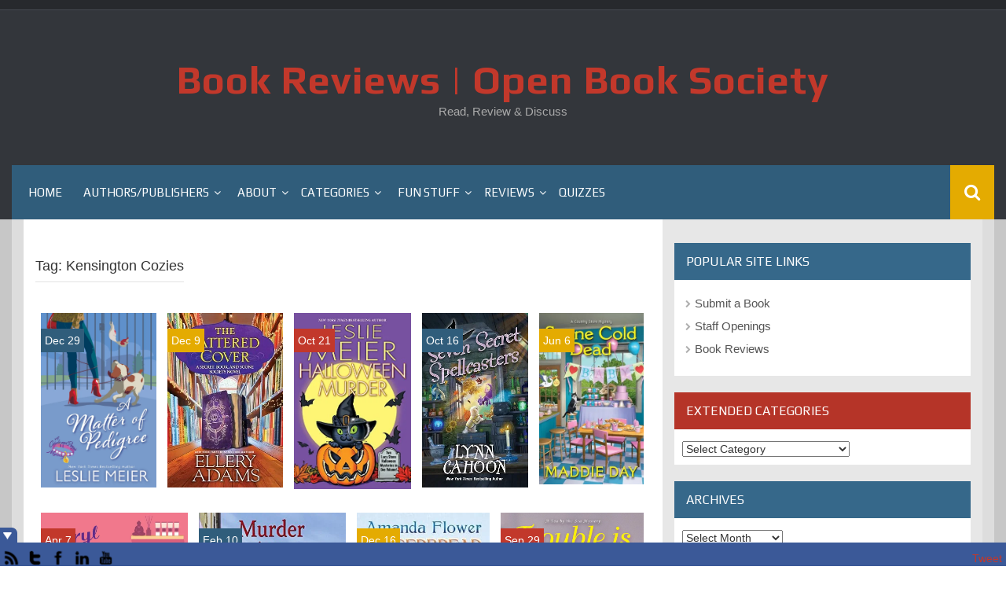

--- FILE ---
content_type: text/html; charset=UTF-8
request_url: https://openbooksociety.com/article/tag/kensington-cozies/
body_size: 20208
content:
<!DOCTYPE html>
<html lang="en-US" id="html">
<head>
    <meta charset="UTF-8">
    <meta name="viewport" content="width=device-width, initial-scale=1">
    <link rel="profile" href="http://gmpg.org/xfn/11">
    <link rel="pingback" href="https://openbooksociety.com/xmlrpc.php">

    <title>Kensington Cozies &#8211; Book Reviews | Open Book Society</title>
<meta name='robots' content='max-image-preview:large' />
	<style>img:is([sizes="auto" i], [sizes^="auto," i]) { contain-intrinsic-size: 3000px 1500px }</style>
	<link rel='dns-prefetch' href='//stats.wp.com' />
<link rel='dns-prefetch' href='//fonts.googleapis.com' />
<link rel='dns-prefetch' href='//widgets.wp.com' />
<link rel='dns-prefetch' href='//s0.wp.com' />
<link rel='dns-prefetch' href='//0.gravatar.com' />
<link rel='dns-prefetch' href='//1.gravatar.com' />
<link rel='dns-prefetch' href='//2.gravatar.com' />
<link rel='dns-prefetch' href='//jetpack.wordpress.com' />
<link rel='dns-prefetch' href='//public-api.wordpress.com' />
<link rel='preconnect' href='//i0.wp.com' />
<link rel='preconnect' href='//c0.wp.com' />
<link rel="alternate" type="application/rss+xml" title="Book Reviews | Open Book Society &raquo; Feed" href="https://openbooksociety.com/feed/" />
<link rel="alternate" type="application/rss+xml" title="Book Reviews | Open Book Society &raquo; Comments Feed" href="https://openbooksociety.com/comments/feed/" />
<link rel="alternate" type="application/rss+xml" title="Book Reviews | Open Book Society &raquo; Kensington Cozies Tag Feed" href="https://openbooksociety.com/article/tag/kensington-cozies/feed/" />
<script type="text/javascript">
/* <![CDATA[ */
window._wpemojiSettings = {"baseUrl":"https:\/\/s.w.org\/images\/core\/emoji\/16.0.1\/72x72\/","ext":".png","svgUrl":"https:\/\/s.w.org\/images\/core\/emoji\/16.0.1\/svg\/","svgExt":".svg","source":{"concatemoji":"https:\/\/openbooksociety.com\/wp-includes\/js\/wp-emoji-release.min.js?ver=6.8.3"}};
/*! This file is auto-generated */
!function(s,n){var o,i,e;function c(e){try{var t={supportTests:e,timestamp:(new Date).valueOf()};sessionStorage.setItem(o,JSON.stringify(t))}catch(e){}}function p(e,t,n){e.clearRect(0,0,e.canvas.width,e.canvas.height),e.fillText(t,0,0);var t=new Uint32Array(e.getImageData(0,0,e.canvas.width,e.canvas.height).data),a=(e.clearRect(0,0,e.canvas.width,e.canvas.height),e.fillText(n,0,0),new Uint32Array(e.getImageData(0,0,e.canvas.width,e.canvas.height).data));return t.every(function(e,t){return e===a[t]})}function u(e,t){e.clearRect(0,0,e.canvas.width,e.canvas.height),e.fillText(t,0,0);for(var n=e.getImageData(16,16,1,1),a=0;a<n.data.length;a++)if(0!==n.data[a])return!1;return!0}function f(e,t,n,a){switch(t){case"flag":return n(e,"\ud83c\udff3\ufe0f\u200d\u26a7\ufe0f","\ud83c\udff3\ufe0f\u200b\u26a7\ufe0f")?!1:!n(e,"\ud83c\udde8\ud83c\uddf6","\ud83c\udde8\u200b\ud83c\uddf6")&&!n(e,"\ud83c\udff4\udb40\udc67\udb40\udc62\udb40\udc65\udb40\udc6e\udb40\udc67\udb40\udc7f","\ud83c\udff4\u200b\udb40\udc67\u200b\udb40\udc62\u200b\udb40\udc65\u200b\udb40\udc6e\u200b\udb40\udc67\u200b\udb40\udc7f");case"emoji":return!a(e,"\ud83e\udedf")}return!1}function g(e,t,n,a){var r="undefined"!=typeof WorkerGlobalScope&&self instanceof WorkerGlobalScope?new OffscreenCanvas(300,150):s.createElement("canvas"),o=r.getContext("2d",{willReadFrequently:!0}),i=(o.textBaseline="top",o.font="600 32px Arial",{});return e.forEach(function(e){i[e]=t(o,e,n,a)}),i}function t(e){var t=s.createElement("script");t.src=e,t.defer=!0,s.head.appendChild(t)}"undefined"!=typeof Promise&&(o="wpEmojiSettingsSupports",i=["flag","emoji"],n.supports={everything:!0,everythingExceptFlag:!0},e=new Promise(function(e){s.addEventListener("DOMContentLoaded",e,{once:!0})}),new Promise(function(t){var n=function(){try{var e=JSON.parse(sessionStorage.getItem(o));if("object"==typeof e&&"number"==typeof e.timestamp&&(new Date).valueOf()<e.timestamp+604800&&"object"==typeof e.supportTests)return e.supportTests}catch(e){}return null}();if(!n){if("undefined"!=typeof Worker&&"undefined"!=typeof OffscreenCanvas&&"undefined"!=typeof URL&&URL.createObjectURL&&"undefined"!=typeof Blob)try{var e="postMessage("+g.toString()+"("+[JSON.stringify(i),f.toString(),p.toString(),u.toString()].join(",")+"));",a=new Blob([e],{type:"text/javascript"}),r=new Worker(URL.createObjectURL(a),{name:"wpTestEmojiSupports"});return void(r.onmessage=function(e){c(n=e.data),r.terminate(),t(n)})}catch(e){}c(n=g(i,f,p,u))}t(n)}).then(function(e){for(var t in e)n.supports[t]=e[t],n.supports.everything=n.supports.everything&&n.supports[t],"flag"!==t&&(n.supports.everythingExceptFlag=n.supports.everythingExceptFlag&&n.supports[t]);n.supports.everythingExceptFlag=n.supports.everythingExceptFlag&&!n.supports.flag,n.DOMReady=!1,n.readyCallback=function(){n.DOMReady=!0}}).then(function(){return e}).then(function(){var e;n.supports.everything||(n.readyCallback(),(e=n.source||{}).concatemoji?t(e.concatemoji):e.wpemoji&&e.twemoji&&(t(e.twemoji),t(e.wpemoji)))}))}((window,document),window._wpemojiSettings);
/* ]]> */
</script>
<style id='wp-emoji-styles-inline-css' type='text/css'>

	img.wp-smiley, img.emoji {
		display: inline !important;
		border: none !important;
		box-shadow: none !important;
		height: 1em !important;
		width: 1em !important;
		margin: 0 0.07em !important;
		vertical-align: -0.1em !important;
		background: none !important;
		padding: 0 !important;
	}
</style>
<link rel='stylesheet' id='wp-block-library-css' href='https://c0.wp.com/c/6.8.3/wp-includes/css/dist/block-library/style.min.css' type='text/css' media='all' />
<style id='classic-theme-styles-inline-css' type='text/css'>
/*! This file is auto-generated */
.wp-block-button__link{color:#fff;background-color:#32373c;border-radius:9999px;box-shadow:none;text-decoration:none;padding:calc(.667em + 2px) calc(1.333em + 2px);font-size:1.125em}.wp-block-file__button{background:#32373c;color:#fff;text-decoration:none}
</style>
<link rel='stylesheet' id='mediaelement-css' href='https://c0.wp.com/c/6.8.3/wp-includes/js/mediaelement/mediaelementplayer-legacy.min.css' type='text/css' media='all' />
<link rel='stylesheet' id='wp-mediaelement-css' href='https://c0.wp.com/c/6.8.3/wp-includes/js/mediaelement/wp-mediaelement.min.css' type='text/css' media='all' />
<style id='jetpack-sharing-buttons-style-inline-css' type='text/css'>
.jetpack-sharing-buttons__services-list{display:flex;flex-direction:row;flex-wrap:wrap;gap:0;list-style-type:none;margin:5px;padding:0}.jetpack-sharing-buttons__services-list.has-small-icon-size{font-size:12px}.jetpack-sharing-buttons__services-list.has-normal-icon-size{font-size:16px}.jetpack-sharing-buttons__services-list.has-large-icon-size{font-size:24px}.jetpack-sharing-buttons__services-list.has-huge-icon-size{font-size:36px}@media print{.jetpack-sharing-buttons__services-list{display:none!important}}.editor-styles-wrapper .wp-block-jetpack-sharing-buttons{gap:0;padding-inline-start:0}ul.jetpack-sharing-buttons__services-list.has-background{padding:1.25em 2.375em}
</style>
<style id='global-styles-inline-css' type='text/css'>
:root{--wp--preset--aspect-ratio--square: 1;--wp--preset--aspect-ratio--4-3: 4/3;--wp--preset--aspect-ratio--3-4: 3/4;--wp--preset--aspect-ratio--3-2: 3/2;--wp--preset--aspect-ratio--2-3: 2/3;--wp--preset--aspect-ratio--16-9: 16/9;--wp--preset--aspect-ratio--9-16: 9/16;--wp--preset--color--black: #000000;--wp--preset--color--cyan-bluish-gray: #abb8c3;--wp--preset--color--white: #ffffff;--wp--preset--color--pale-pink: #f78da7;--wp--preset--color--vivid-red: #cf2e2e;--wp--preset--color--luminous-vivid-orange: #ff6900;--wp--preset--color--luminous-vivid-amber: #fcb900;--wp--preset--color--light-green-cyan: #7bdcb5;--wp--preset--color--vivid-green-cyan: #00d084;--wp--preset--color--pale-cyan-blue: #8ed1fc;--wp--preset--color--vivid-cyan-blue: #0693e3;--wp--preset--color--vivid-purple: #9b51e0;--wp--preset--gradient--vivid-cyan-blue-to-vivid-purple: linear-gradient(135deg,rgba(6,147,227,1) 0%,rgb(155,81,224) 100%);--wp--preset--gradient--light-green-cyan-to-vivid-green-cyan: linear-gradient(135deg,rgb(122,220,180) 0%,rgb(0,208,130) 100%);--wp--preset--gradient--luminous-vivid-amber-to-luminous-vivid-orange: linear-gradient(135deg,rgba(252,185,0,1) 0%,rgba(255,105,0,1) 100%);--wp--preset--gradient--luminous-vivid-orange-to-vivid-red: linear-gradient(135deg,rgba(255,105,0,1) 0%,rgb(207,46,46) 100%);--wp--preset--gradient--very-light-gray-to-cyan-bluish-gray: linear-gradient(135deg,rgb(238,238,238) 0%,rgb(169,184,195) 100%);--wp--preset--gradient--cool-to-warm-spectrum: linear-gradient(135deg,rgb(74,234,220) 0%,rgb(151,120,209) 20%,rgb(207,42,186) 40%,rgb(238,44,130) 60%,rgb(251,105,98) 80%,rgb(254,248,76) 100%);--wp--preset--gradient--blush-light-purple: linear-gradient(135deg,rgb(255,206,236) 0%,rgb(152,150,240) 100%);--wp--preset--gradient--blush-bordeaux: linear-gradient(135deg,rgb(254,205,165) 0%,rgb(254,45,45) 50%,rgb(107,0,62) 100%);--wp--preset--gradient--luminous-dusk: linear-gradient(135deg,rgb(255,203,112) 0%,rgb(199,81,192) 50%,rgb(65,88,208) 100%);--wp--preset--gradient--pale-ocean: linear-gradient(135deg,rgb(255,245,203) 0%,rgb(182,227,212) 50%,rgb(51,167,181) 100%);--wp--preset--gradient--electric-grass: linear-gradient(135deg,rgb(202,248,128) 0%,rgb(113,206,126) 100%);--wp--preset--gradient--midnight: linear-gradient(135deg,rgb(2,3,129) 0%,rgb(40,116,252) 100%);--wp--preset--font-size--small: 13px;--wp--preset--font-size--medium: 20px;--wp--preset--font-size--large: 36px;--wp--preset--font-size--x-large: 42px;--wp--preset--spacing--20: 0.44rem;--wp--preset--spacing--30: 0.67rem;--wp--preset--spacing--40: 1rem;--wp--preset--spacing--50: 1.5rem;--wp--preset--spacing--60: 2.25rem;--wp--preset--spacing--70: 3.38rem;--wp--preset--spacing--80: 5.06rem;--wp--preset--shadow--natural: 6px 6px 9px rgba(0, 0, 0, 0.2);--wp--preset--shadow--deep: 12px 12px 50px rgba(0, 0, 0, 0.4);--wp--preset--shadow--sharp: 6px 6px 0px rgba(0, 0, 0, 0.2);--wp--preset--shadow--outlined: 6px 6px 0px -3px rgba(255, 255, 255, 1), 6px 6px rgba(0, 0, 0, 1);--wp--preset--shadow--crisp: 6px 6px 0px rgba(0, 0, 0, 1);}:where(.is-layout-flex){gap: 0.5em;}:where(.is-layout-grid){gap: 0.5em;}body .is-layout-flex{display: flex;}.is-layout-flex{flex-wrap: wrap;align-items: center;}.is-layout-flex > :is(*, div){margin: 0;}body .is-layout-grid{display: grid;}.is-layout-grid > :is(*, div){margin: 0;}:where(.wp-block-columns.is-layout-flex){gap: 2em;}:where(.wp-block-columns.is-layout-grid){gap: 2em;}:where(.wp-block-post-template.is-layout-flex){gap: 1.25em;}:where(.wp-block-post-template.is-layout-grid){gap: 1.25em;}.has-black-color{color: var(--wp--preset--color--black) !important;}.has-cyan-bluish-gray-color{color: var(--wp--preset--color--cyan-bluish-gray) !important;}.has-white-color{color: var(--wp--preset--color--white) !important;}.has-pale-pink-color{color: var(--wp--preset--color--pale-pink) !important;}.has-vivid-red-color{color: var(--wp--preset--color--vivid-red) !important;}.has-luminous-vivid-orange-color{color: var(--wp--preset--color--luminous-vivid-orange) !important;}.has-luminous-vivid-amber-color{color: var(--wp--preset--color--luminous-vivid-amber) !important;}.has-light-green-cyan-color{color: var(--wp--preset--color--light-green-cyan) !important;}.has-vivid-green-cyan-color{color: var(--wp--preset--color--vivid-green-cyan) !important;}.has-pale-cyan-blue-color{color: var(--wp--preset--color--pale-cyan-blue) !important;}.has-vivid-cyan-blue-color{color: var(--wp--preset--color--vivid-cyan-blue) !important;}.has-vivid-purple-color{color: var(--wp--preset--color--vivid-purple) !important;}.has-black-background-color{background-color: var(--wp--preset--color--black) !important;}.has-cyan-bluish-gray-background-color{background-color: var(--wp--preset--color--cyan-bluish-gray) !important;}.has-white-background-color{background-color: var(--wp--preset--color--white) !important;}.has-pale-pink-background-color{background-color: var(--wp--preset--color--pale-pink) !important;}.has-vivid-red-background-color{background-color: var(--wp--preset--color--vivid-red) !important;}.has-luminous-vivid-orange-background-color{background-color: var(--wp--preset--color--luminous-vivid-orange) !important;}.has-luminous-vivid-amber-background-color{background-color: var(--wp--preset--color--luminous-vivid-amber) !important;}.has-light-green-cyan-background-color{background-color: var(--wp--preset--color--light-green-cyan) !important;}.has-vivid-green-cyan-background-color{background-color: var(--wp--preset--color--vivid-green-cyan) !important;}.has-pale-cyan-blue-background-color{background-color: var(--wp--preset--color--pale-cyan-blue) !important;}.has-vivid-cyan-blue-background-color{background-color: var(--wp--preset--color--vivid-cyan-blue) !important;}.has-vivid-purple-background-color{background-color: var(--wp--preset--color--vivid-purple) !important;}.has-black-border-color{border-color: var(--wp--preset--color--black) !important;}.has-cyan-bluish-gray-border-color{border-color: var(--wp--preset--color--cyan-bluish-gray) !important;}.has-white-border-color{border-color: var(--wp--preset--color--white) !important;}.has-pale-pink-border-color{border-color: var(--wp--preset--color--pale-pink) !important;}.has-vivid-red-border-color{border-color: var(--wp--preset--color--vivid-red) !important;}.has-luminous-vivid-orange-border-color{border-color: var(--wp--preset--color--luminous-vivid-orange) !important;}.has-luminous-vivid-amber-border-color{border-color: var(--wp--preset--color--luminous-vivid-amber) !important;}.has-light-green-cyan-border-color{border-color: var(--wp--preset--color--light-green-cyan) !important;}.has-vivid-green-cyan-border-color{border-color: var(--wp--preset--color--vivid-green-cyan) !important;}.has-pale-cyan-blue-border-color{border-color: var(--wp--preset--color--pale-cyan-blue) !important;}.has-vivid-cyan-blue-border-color{border-color: var(--wp--preset--color--vivid-cyan-blue) !important;}.has-vivid-purple-border-color{border-color: var(--wp--preset--color--vivid-purple) !important;}.has-vivid-cyan-blue-to-vivid-purple-gradient-background{background: var(--wp--preset--gradient--vivid-cyan-blue-to-vivid-purple) !important;}.has-light-green-cyan-to-vivid-green-cyan-gradient-background{background: var(--wp--preset--gradient--light-green-cyan-to-vivid-green-cyan) !important;}.has-luminous-vivid-amber-to-luminous-vivid-orange-gradient-background{background: var(--wp--preset--gradient--luminous-vivid-amber-to-luminous-vivid-orange) !important;}.has-luminous-vivid-orange-to-vivid-red-gradient-background{background: var(--wp--preset--gradient--luminous-vivid-orange-to-vivid-red) !important;}.has-very-light-gray-to-cyan-bluish-gray-gradient-background{background: var(--wp--preset--gradient--very-light-gray-to-cyan-bluish-gray) !important;}.has-cool-to-warm-spectrum-gradient-background{background: var(--wp--preset--gradient--cool-to-warm-spectrum) !important;}.has-blush-light-purple-gradient-background{background: var(--wp--preset--gradient--blush-light-purple) !important;}.has-blush-bordeaux-gradient-background{background: var(--wp--preset--gradient--blush-bordeaux) !important;}.has-luminous-dusk-gradient-background{background: var(--wp--preset--gradient--luminous-dusk) !important;}.has-pale-ocean-gradient-background{background: var(--wp--preset--gradient--pale-ocean) !important;}.has-electric-grass-gradient-background{background: var(--wp--preset--gradient--electric-grass) !important;}.has-midnight-gradient-background{background: var(--wp--preset--gradient--midnight) !important;}.has-small-font-size{font-size: var(--wp--preset--font-size--small) !important;}.has-medium-font-size{font-size: var(--wp--preset--font-size--medium) !important;}.has-large-font-size{font-size: var(--wp--preset--font-size--large) !important;}.has-x-large-font-size{font-size: var(--wp--preset--font-size--x-large) !important;}
:where(.wp-block-post-template.is-layout-flex){gap: 1.25em;}:where(.wp-block-post-template.is-layout-grid){gap: 1.25em;}
:where(.wp-block-columns.is-layout-flex){gap: 2em;}:where(.wp-block-columns.is-layout-grid){gap: 2em;}
:root :where(.wp-block-pullquote){font-size: 1.5em;line-height: 1.6;}
</style>
<link rel='stylesheet' id='ajaxy-sf-common-css' href='https://openbooksociety.com/wp-content/plugins/ajaxy-search-form/themes/common.css?ver=6.8.3' type='text/css' media='all' />
<link rel='stylesheet' id='ajaxy-sf-selective-css' href='https://openbooksociety.com/wp-content/plugins/ajaxy-search-form/themes/selective.css?ver=6.8.3' type='text/css' media='all' />
<link rel='stylesheet' id='ajaxy-sf-theme-css' href='https://openbooksociety.com/wp-content/plugins/ajaxy-search-form/themes/default/style.css?ver=6.8.3' type='text/css' media='all' />
<link rel='stylesheet' id='contact-form-7-css' href='https://openbooksociety.com/wp-content/plugins/contact-form-7/includes/css/styles.css?ver=6.1.4' type='text/css' media='all' />
<link rel='stylesheet' id='social_comments-css' href='https://openbooksociety.com/wp-content/plugins/social/assets/comments.css?ver=3.1.1' type='text/css' media='screen' />
<link rel='stylesheet' id='wp-polls-css' href='https://openbooksociety.com/wp-content/plugins/wp-polls/polls-css.css?ver=2.77.3' type='text/css' media='all' />
<style id='wp-polls-inline-css' type='text/css'>
.wp-polls .pollbar {
	margin: 1px;
	font-size: 6px;
	line-height: 8px;
	height: 8px;
	background-image: url('https://openbooksociety.com/wp-content/plugins/wp-polls/images/default/pollbg.gif');
	border: 1px solid #c8c8c8;
}

</style>
<link rel='stylesheet' id='zilla-likes-css' href='https://openbooksociety.com/wp-content/plugins/zilla-likes/styles/zilla-likes.css?ver=6.8.3' type='text/css' media='all' />
<link rel='stylesheet' id='synapse-style-css' href='https://openbooksociety.com/wp-content/themes/synapse/style.css?ver=6.8.3' type='text/css' media='all' />
<link rel='stylesheet' id='synapse-title-font-css' href='//fonts.googleapis.com/css?family=Play%3A100%2C300%2C400%2C700&#038;ver=6.8.3' type='text/css' media='all' />
<link rel='stylesheet' id='font-awesome-css' href='https://openbooksociety.com/wp-content/themes/synapse/assets/font-awesome/css/font-awesome.min.css?ver=6.8.3' type='text/css' media='all' />
<link rel='stylesheet' id='bootstrap-css' href='https://openbooksociety.com/wp-content/themes/synapse/assets/bootstrap/css/bootstrap.min.css?ver=6.8.3' type='text/css' media='all' />
<link rel='stylesheet' id='hover-css-css' href='https://openbooksociety.com/wp-content/themes/synapse/assets/css/hover.min.css?ver=6.8.3' type='text/css' media='all' />
<link rel='stylesheet' id='flex-images-css' href='https://openbooksociety.com/wp-content/themes/synapse/assets/css/jquery.flex-images.css?ver=6.8.3' type='text/css' media='all' />
<link rel='stylesheet' id='slicknav-css' href='https://openbooksociety.com/wp-content/themes/synapse/assets/css/slicknav.css?ver=6.8.3' type='text/css' media='all' />
<link rel='stylesheet' id='swiper-css' href='https://openbooksociety.com/wp-content/themes/synapse/assets/css/swiper.min.css?ver=6.8.3' type='text/css' media='all' />
<link rel='stylesheet' id='synapse-main-theme-style-css' href='https://openbooksociety.com/wp-content/themes/synapse/assets/theme-styles/css/default.css' type='text/css' media='all' />
<link rel='stylesheet' id='jetpack_likes-css' href='https://c0.wp.com/p/jetpack/15.4/modules/likes/style.css' type='text/css' media='all' />
<link rel='stylesheet' id='js_composer_custom_css-css' href='https://openbooksociety.com/wp-content/uploads/js_composer/custom.css?ver=4.3.4' type='text/css' media='screen' />
<link rel='stylesheet' id='wp_review-style-css' href='https://openbooksociety.com/wp-content/plugins/wp-review/public/css/wp-review.css?ver=5.3.5' type='text/css' media='all' />
<link rel='stylesheet' id='better-related-frontend-css' href='https://openbooksociety.com/wp-content/plugins/better-related/css/better-related.css?ver=0.3.5' type='text/css' media='all' />
<script type="text/javascript" src="https://c0.wp.com/c/6.8.3/wp-includes/js/jquery/jquery.min.js" id="jquery-core-js"></script>
<script type="text/javascript" src="https://c0.wp.com/c/6.8.3/wp-includes/js/jquery/jquery-migrate.min.js" id="jquery-migrate-js"></script>
<script type="text/javascript" id="zilla-likes-js-extra">
/* <![CDATA[ */
var zilla_likes = {"ajaxurl":"https:\/\/openbooksociety.com\/wp-admin\/admin-ajax.php"};
/* ]]> */
</script>
<script type="text/javascript" src="https://openbooksociety.com/wp-content/plugins/zilla-likes/scripts/zilla-likes.js?ver=6.8.3" id="zilla-likes-js"></script>
<script type="text/javascript" src="https://openbooksociety.com/wp-content/themes/synapse/js/external.js?ver=20120206" id="synapse-externaljs-js"></script>
<script type="text/javascript" src="https://openbooksociety.com/wp-content/themes/synapse/js/custom.js?ver=6.8.3" id="synapse-custom-js-js"></script>
<script type="text/javascript" src="https://openbooksociety.com/wp-content/plugins/wp-social-toolbar-pro/js/corescripts.js?ver=6.8.3" id="wpstcorescriptspro-js"></script>
<script type="text/javascript" src="http://platform.twitter.com/widgets.js?ver=6.8.3" id="twitterwidget-js"></script>
<script type="text/javascript" src="https://openbooksociety.com/wp-content/plugins/wp-social-toolbar-pro/js/scripts.js?ver=6.8.3" id="wpst_pro_corescripts-js"></script>
<script type="text/javascript" src="https://apis.google.com/js/plusone.js?ver=6.8.3" id="googleplusone-js"></script>
<script type="text/javascript" src="https://openbooksociety.com/wp-content/plugins/google-analyticator/external-tracking.min.js?ver=6.5.7" id="ga-external-tracking-js"></script>
<link rel="https://api.w.org/" href="https://openbooksociety.com/wp-json/" /><link rel="alternate" title="JSON" type="application/json" href="https://openbooksociety.com/wp-json/wp/v2/tags/19338" /><link rel="EditURI" type="application/rsd+xml" title="RSD" href="https://openbooksociety.com/xmlrpc.php?rsd" />
		<!-- AJAXY SEARCH V 3.0.7-->
				<script type="text/javascript">
			/* <![CDATA[ */
				var sf_position = '0';
				var sf_templates = "<a href=\"{search_url_escaped}\"><span class=\"sf_text\">See more results for \"{search_value}\"<\/span><span class=\"sf_small\">Displaying top {total} results<\/span><\/a>";
				var sf_input = '.sf_input';
				jQuery(document).ready(function(){
					jQuery(sf_input).ajaxyLiveSearch({"expand":"0","searchUrl":"https:\/\/openbooksociety.com\/?s=%s","text":"Search","delay":"500","iwidth":"180","width":"315","ajaxUrl":"https:\/\/openbooksociety.com\/wp-admin\/admin-ajax.php","rtl":0});
					jQuery(".sf_ajaxy-selective-input").keyup(function() {
						var width = jQuery(this).val().length * 8;
						if(width < 50) {
							width = 50;
						}
						jQuery(this).width(width);
					});
					jQuery(".sf_ajaxy-selective-search").click(function() {
						jQuery(this).find(".sf_ajaxy-selective-input").focus();
					});
					jQuery(".sf_ajaxy-selective-close").click(function() {
						jQuery(this).parent().remove();
					});
				});
			/* ]]> */
		</script>
		<script type="text/javascript">//<![CDATA[
  function external_links_in_new_windows_loop() {
    if (!document.links) {
      document.links = document.getElementsByTagName('a');
    }
    var change_link = false;
    var force = '';
    var ignore = '';

    for (var t=0; t<document.links.length; t++) {
      var all_links = document.links[t];
      change_link = false;
      
      if(document.links[t].hasAttribute('onClick') == false) {
        // forced if the address starts with http (or also https), but does not link to the current domain
        if(all_links.href.search(/^http/) != -1 && all_links.href.search('openbooksociety.com') == -1 && all_links.href.search(/^#/) == -1) {
          // console.log('Changed ' + all_links.href);
          change_link = true;
        }
          
        if(force != '' && all_links.href.search(force) != -1) {
          // forced
          // console.log('force ' + all_links.href);
          change_link = true;
        }
        
        if(ignore != '' && all_links.href.search(ignore) != -1) {
          // console.log('ignore ' + all_links.href);
          // ignored
          change_link = false;
        }

        if(change_link == true) {
          // console.log('Changed ' + all_links.href);
          document.links[t].setAttribute('onClick', 'javascript:window.open(\'' + all_links.href.replace(/'/g, '') + '\', \'_blank\', \'noopener\'); return false;');
          document.links[t].removeAttribute('target');
        }
      }
    }
  }
  
  // Load
  function external_links_in_new_windows_load(func)
  {  
    var oldonload = window.onload;
    if (typeof window.onload != 'function'){
      window.onload = func;
    } else {
      window.onload = function(){
        oldonload();
        func();
      }
    }
  }

  external_links_in_new_windows_load(external_links_in_new_windows_loop);
  //]]></script>

<link rel="stylesheet" href="https://openbooksociety.com/wp-content/plugins/wp-page-numbers/classic/wp-page-numbers.css" type="text/css" media="screen" />	<link rel="stylesheet" type="text/css" href="https://openbooksociety.com/wp-content/plugins/wp-social-toolbar-pro/css/wp_social_toolbar.css" />
	<style type="text/css">
#wps-toolbar-show { background:#3B5998 !important; }
#wp-social-toolbar-show-box { border-color:#3B5998 !important; }
#wps-toolbar-content #wps-toolbar-top #wps-close-button,.wpcs-border { background:#3B5998 !important; }
#wps-toolbar-content #wps-toolbar-top #wps-twitter-status { background-color:#999999 !important; font-family:Arial, Helvetica, sans-serif; color:#ffffff; font-size:12px; background-image:url('https://openbooksociety.com/wp-content/plugins/wp-social-toolbar-pro//images/icons/normal/bird/white.png'); background-repeat:no-repeat; }
#wpsc-social-accounts,#wps-toolbar-bottom { background:#3B5998 !important; }
#wpsc-social-accounts img:hover,.wpst-credit-pro:hover { background:#000000; }
#wp-social-toolbar-show-box,#wps-toolbar-content #wps-toolbar-bottom #wpsc-social-accounts img,#wps-toolbar-content #wps-toolbar-bottom,.wpcs-share-icons { border-color:#3B5998 !important; }
#wps-toolbar-content #wps-toolbar-top #wps-twitter-status a { color:#ffffff; }
#wps-toolbar-bottom{ height: 30px !important; overflow:hidden !important; }
</style>
<!--[if IE]>
<link rel="stylesheet" type="text/css" href="https://openbooksociety.com/wp-content/plugins/wp-social-toolbar-pro/css/ie.css" />
<![endif]-->
	<style>img#wpstats{display:none}</style>
		<style id='custom-css-mods'>#masthead #site-logo img { transform-origin: center; }.site-description { color: #aaa; }#colophon .footer_credit_line { display: none }#primary-mono .entry-content{ font-size:14px;}</style><meta name="generator" content="Powered by Visual Composer - drag and drop page builder for WordPress."/>
<!--[if IE 8]><link rel="stylesheet" type="text/css" href="https://openbooksociety.com/wp-content/plugins/js_composer/assets/css/vc-ie8.css" media="screen"><![endif]-->
<!-- Jetpack Open Graph Tags -->
<meta property="og:type" content="website" />
<meta property="og:title" content="Kensington Cozies &#8211; Book Reviews | Open Book Society" />
<meta property="og:url" content="https://openbooksociety.com/article/tag/kensington-cozies/" />
<meta property="og:site_name" content="Book Reviews | Open Book Society" />
<meta property="og:image" content="https://s0.wp.com/i/blank.jpg" />
<meta property="og:image:width" content="200" />
<meta property="og:image:height" content="200" />
<meta property="og:image:alt" content="" />
<meta property="og:locale" content="en_US" />

<!-- End Jetpack Open Graph Tags -->
<!-- Google Analytics Tracking by Google Analyticator 6.5.7 -->
<script type="text/javascript">
    var analyticsFileTypes = [];
    var analyticsSnippet = 'enabled';
    var analyticsEventTracking = 'enabled';
</script>
<script type="text/javascript">
	var _gaq = _gaq || [];
  
	_gaq.push(['_setAccount', 'UA-9927760-1']);
    _gaq.push(['_addDevId', 'i9k95']); // Google Analyticator App ID with Google
	_gaq.push(['_trackPageview']);

	(function() {
		var ga = document.createElement('script'); ga.type = 'text/javascript'; ga.async = true;
		                ga.src = ('https:' == document.location.protocol ? 'https://ssl' : 'http://www') + '.google-analytics.com/ga.js';
		                var s = document.getElementsByTagName('script')[0]; s.parentNode.insertBefore(ga, s);
	})();
</script>
		<style type="text/css" id="wp-custom-css">
			#featured-image { display:none }
.wp-block-image {text-align:center}
		</style>
		</head>
<body class="archive tag tag-kensington-cozies tag-19338 wp-theme-synapse group-blog wpb-js-composer js-comp-ver-4.3.4 vc_non_responsive">
<div id="page" class="hfeed site">
	<a class="skip-link screen-reader-text" href="#content">Skip to content</a>

    <div id="jumbosearch">
    <span class="fa fa-remove closeicon"></span>
    <div class="form">
        
		<!-- Ajaxy Search Form v3.0.7 -->
		<div id="6972f333acf26" class="sf_container">
			<form role="search" method="get" class="searchform" action="https://openbooksociety.com/" >
				<div>
					<label class="screen-reader-text" for="s">Search for:</label>
					<div class="sf_search" style="border:1px solid #eee">
						<span class="sf_block">
							<input style="width:180px;" class="sf_input" autocomplete="off" type="text" value="Search" name="s"/>
							<button class="sf_button searchsubmit" type="submit"><span class="sf_hidden">Search</span></button>
						</span>
					</div>
				</div>
			</form>
		</div><a style="display:none" href="http://www.ajaxy.org">Powered by Ajaxy</a>
		<script type="text/javascript">
			/* <![CDATA[ */
				function sf_custom_data_6972f333acf26(data){ 
					data.show_category = "1";
					data.show_post_category = "0";
					data.post_types = "";
					return data;
				}
				jQuery(document).ready(function(){
					jQuery("#6972f333acf26 .sf_input").ajaxyLiveSearch({"expand":"0","searchUrl":"https:\/\/openbooksociety.com\/?s=%s","text":"Search","delay":"500","iwidth":"180","width":"315","ajaxUrl":"https:\/\/openbooksociety.com\/wp-admin\/admin-ajax.php","ajaxData":"sf_custom_data_6972f333acf26","search":false,"rtl":0});					
				});
			/* ]]> */
		</script>    </div>
</div>
        <div id="top-bar">
    <div class="container-fluid">

        <div id="top-menu">
                    </div>

        <div id="woocommerce-zone">
            

        </div>

    </div>

</div>    <header id="masthead" class="site-header" role="banner">
    <div class="container masthead-container">
        <div class="site-branding">
                            <div class="site-logo">
                                    </div>
                        <div id="text-title-desc">
                <h1 class="site-title title-font"><a href="https://openbooksociety.com/" rel="home">Book Reviews | Open Book Society</a></h1>
                <h3 class="site-description">Read, Review &amp; Discuss</h3>
            </div>
        </div>

    </div>

    <div id="bar" class="container-fluid">

        <div id="slickmenu"></div>
        <nav id="site-navigation" class="main-navigation" role="navigation">
    <div class="menu-main-container"><ul id="menu-main" class="menu"><li id="menu-item-35397" class="menu-item menu-item-type-custom menu-item-object-custom menu-item-home"><a href="http://openbooksociety.com/"> <i class="fa Book Review Home"></i>Home</a></li>
<li id="menu-item-35421" class="menu-item menu-item-type-post_type menu-item-object-page menu-item-has-children"><a href="https://openbooksociety.com/authors-publishers/"> <i class="fa Open Book Society Authors/Publishers"></i>Authors/Publishers</a>
<ul class="sub-menu">
	<li id="menu-item-42092" class="menu-item menu-item-type-post_type menu-item-object-page"><a href="https://openbooksociety.com/authors-publishers/"></i>Submit Book</a></li>
</ul>
</li>
<li id="menu-item-35413" class="menu-item menu-item-type-post_type menu-item-object-page menu-item-has-children"><a href="https://openbooksociety.com/about-open-book-society/"> <i class="fa About Open Book Society"></i>About</a>
<ul class="sub-menu">
	<li id="menu-item-42104" class="menu-item menu-item-type-post_type menu-item-object-page"><a href="https://openbooksociety.com/about-open-book-society/advertising/"></i>Advertising</a></li>
	<li id="menu-item-35414" class="menu-item menu-item-type-post_type menu-item-object-page"><a href="https://openbooksociety.com/about-open-book-society/contactus/"> <i class="fa Contact Open Book Society"></i>Contact OBS</a></li>
	<li id="menu-item-42103" class="menu-item menu-item-type-post_type menu-item-object-page"><a href="https://openbooksociety.com/about-open-book-society/"></i>About OBS</a></li>
	<li id="menu-item-35415" class="menu-item menu-item-type-post_type menu-item-object-page"><a href="https://openbooksociety.com/about-open-book-society/open-book-society-staff/"> <i class="fa Curent Book Review Staff"></i>Current Staff</a></li>
	<li id="menu-item-35417" class="menu-item menu-item-type-post_type menu-item-object-page"><a href="https://openbooksociety.com/about-open-book-society/open-book-society-privacy-policy/"> <i class="fa Open Book Society Privacy Policy"></i>Privacy Policy</a></li>
</ul>
</li>
<li id="menu-item-72503" class="menu-item menu-item-type-custom menu-item-object-custom menu-item-has-children"><a href="#"></i>Categories</a>
<ul class="sub-menu">
	<li id="menu-item-72500" class="menu-item menu-item-type-taxonomy menu-item-object-category"><a href="https://openbooksociety.com/article/category/exclusive-interviews/"></i>Exclusive Interviews</a></li>
	<li id="menu-item-72498" class="menu-item menu-item-type-taxonomy menu-item-object-category"><a href="https://openbooksociety.com/article/category/author-news/"></i>Author News</a></li>
	<li id="menu-item-72497" class="menu-item menu-item-type-taxonomy menu-item-object-category"><a href="https://openbooksociety.com/article/category/name-book-club-chapter/"></i>Book Club</a></li>
	<li id="menu-item-72496" class="menu-item menu-item-type-taxonomy menu-item-object-category"><a href="https://openbooksociety.com/article/category/book-news/"></i>Book News</a></li>
	<li id="menu-item-72495" class="menu-item menu-item-type-taxonomy menu-item-object-category"><a href="https://openbooksociety.com/article/category/obs-book-reviews/"></i>Book Reviews</a></li>
	<li id="menu-item-72501" class="menu-item menu-item-type-taxonomy menu-item-object-category"><a href="https://openbooksociety.com/article/category/comic-news/"></i>Comic News</a></li>
	<li id="menu-item-72493" class="menu-item menu-item-type-taxonomy menu-item-object-category"><a href="https://openbooksociety.com/article/category/news-blog/"></i>News Blog</a></li>
	<li id="menu-item-72494" class="menu-item menu-item-type-taxonomy menu-item-object-category"><a href="https://openbooksociety.com/article/category/movie-news/"></i>Movie News</a></li>
	<li id="menu-item-72502" class="menu-item menu-item-type-taxonomy menu-item-object-category"><a href="https://openbooksociety.com/article/category/top-5-10/"></i>Top 5/10</a></li>
	<li id="menu-item-72499" class="menu-item menu-item-type-taxonomy menu-item-object-category"><a href="https://openbooksociety.com/article/category/tv-show-recap-review/"></i>TV Recap &#038; Review</a></li>
</ul>
</li>
<li id="menu-item-35425" class="menu-item menu-item-type-post_type menu-item-object-page menu-item-has-children"><a href="https://openbooksociety.com/fun-stuff/"> <i class="fa Open Book Society Fun Stuff"></i>Fun Stuff</a>
<ul class="sub-menu">
	<li id="menu-item-35431" class="menu-item menu-item-type-post_type menu-item-object-page"><a href="https://openbooksociety.com/fun-stuff/pollsarchive/"> <i class="fa Open Book Society Polls"></i>Polls Archive</a></li>
	<li id="menu-item-35432" class="menu-item menu-item-type-post_type menu-item-object-page"><a href="https://openbooksociety.com/fun-stuff/quizzes/"> <i class="fa Book Quizzes"></i>Quizzes</a></li>
</ul>
</li>
<li id="menu-item-42698" class="menu-item menu-item-type-custom menu-item-object-custom menu-item-has-children"><a href="/reviews/reviews-discuss/"></i>Reviews</a>
<ul class="sub-menu">
	<li id="menu-item-35438" class="menu-item menu-item-type-post_type menu-item-object-page"><a href="https://openbooksociety.com/?page_id=1920"> <i class="fa Book Reviews"></i>Book Reviews</a></li>
	<li id="menu-item-42093" class="menu-item menu-item-type-taxonomy menu-item-object-category"><a href="https://openbooksociety.com/article/category/movie-reviews/"></i>Movie Reviews</a></li>
	<li id="menu-item-35439" class="menu-item menu-item-type-post_type menu-item-object-page"><a href="https://openbooksociety.com/reviews/television-and-movie-reviews/"> <i class="fa TV / Movie Reviews"></i>TV/Movie Reviews</a></li>
	<li id="menu-item-42094" class="menu-item menu-item-type-taxonomy menu-item-object-category"><a href="https://openbooksociety.com/article/category/tv-show-recap-review/"></i>TV Recap &#038; Review</a></li>
</ul>
</li>
<li id="menu-item-42062" class="menu-item menu-item-type-post_type menu-item-object-page"><a href="https://openbooksociety.com/fun-stuff/quizzes/"></i>Quizzes</a></li>
</ul></div></nav><!-- #site-navigation -->
        <div id="searchicon">
            <i class="fa fa-search"></i>
        </div>

        <div class="social-icons">
                    </div>

    </div><!--#bar-->

</header><!-- #masthead -->
	<div class="mega-container container-fluid">
	
	
	
        <div id="content" class="site-content">

	<div id="primary" class="content-area col-md-8">
		<main id="main" class="site-main" role="main">

		
			<header class="page-header">
				<h1 class="page-title">Tag: <span>Kensington Cozies</span></h1>			</header><!-- .page-header -->

						
						

<article id="post-86848" class="col-md-4 col-sm-6 grid synapse item post-86848 post type-post status-publish format-standard has-post-thumbnail hentry category-book-news category-book-review category-obs-book-reviews tag-a-carole-and-poopsie-mystery tag-a-matter-of-pedigree tag-cozy-mystery tag-kensington-cozies tag-leslie-meier" data-w="640" data-h="968">

	<div class="featured-thumb col-md-12">
					<a href="https://openbooksociety.com/article/a-matter-of-pedigree-a-carole-and-poopsie-mystery-1-by-leslie-meier/" title="A MATTER OF PEDIGREE (A CAROLE AND POOPSIE MYSTERY, #1) BY LESLIE MEIER"><img width="640" height="968" src="https://i0.wp.com/openbooksociety.com/wp-content/uploads/2025/12/A-Matter-of-Pedigree.jpg?fit=640%2C968&amp;ssl=1" class="attachment-large size-large wp-post-image" alt="A MATTER OF PEDIGREE (A CAROLE AND POOPSIE MYSTERY, #1) BY LESLIE MEIER" decoding="async" fetchpriority="high" srcset="https://i0.wp.com/openbooksociety.com/wp-content/uploads/2025/12/A-Matter-of-Pedigree.jpg?w=1687&amp;ssl=1 1687w, https://i0.wp.com/openbooksociety.com/wp-content/uploads/2025/12/A-Matter-of-Pedigree.jpg?resize=198%2C300&amp;ssl=1 198w, https://i0.wp.com/openbooksociety.com/wp-content/uploads/2025/12/A-Matter-of-Pedigree.jpg?resize=677%2C1024&amp;ssl=1 677w, https://i0.wp.com/openbooksociety.com/wp-content/uploads/2025/12/A-Matter-of-Pedigree.jpg?resize=768%2C1161&amp;ssl=1 768w, https://i0.wp.com/openbooksociety.com/wp-content/uploads/2025/12/A-Matter-of-Pedigree.jpg?resize=1016%2C1536&amp;ssl=1 1016w, https://i0.wp.com/openbooksociety.com/wp-content/uploads/2025/12/A-Matter-of-Pedigree.jpg?resize=1355%2C2048&amp;ssl=1 1355w, https://i0.wp.com/openbooksociety.com/wp-content/uploads/2025/12/A-Matter-of-Pedigree.jpg?w=1280&amp;ssl=1 1280w" sizes="(max-width: 640px) 100vw, 640px" /></a>
		
		<div class="postedon"><span class="posted-on"><a href="https://openbooksociety.com/article/a-matter-of-pedigree-a-carole-and-poopsie-mystery-1-by-leslie-meier/" rel="bookmark"><time class="entry-date published" datetime="2025-12-29T02:00:00-07:00">Dec 29</time><time class="updated" datetime="2025-12-28T14:02:29-07:00">Dec 28</time></a></span></div>

		<div class="out-thumb">
			<h2 class="entry-title title-font"><a href="https://openbooksociety.com/article/a-matter-of-pedigree-a-carole-and-poopsie-mystery-1-by-leslie-meier/" rel="bookmark">A MATTER OF PEDIGREE (A CAROLE AND POOPSIE MYSTERY, #1) BY LESLIE MEIER</a></h2>
		</div>
	</div><!--.featured-thumb-->


</article><!-- #post-## -->
			
						

<article id="post-86824" class="col-md-4 col-sm-6 grid synapse item post-86824 post type-post status-publish format-standard has-post-thumbnail hentry category-obs-book-reviews category-news-blog tag-book-review tag-cozy-mystery tag-ellery-adams tag-halloween tag-kensington-cozies tag-mystery tag-secret-book-and-scone-society tag-the-tattered-cover" data-w="291" data-h="440">

	<div class="featured-thumb col-md-12">
					<a href="https://openbooksociety.com/article/the-tattered-cover-secret-book-and-scone-society-8-by-ellery-adams-book-review/" title="THE TATTERED COVER (SECRET, BOOK, AND SCONE SOCIETY, #8) BY ELLERY ADAMS: BOOK REVIEW"><img width="291" height="440" src="https://i0.wp.com/openbooksociety.com/wp-content/uploads/2025/12/The-Tattered-Cover.jpg?fit=291%2C440&amp;ssl=1" class="attachment-large size-large wp-post-image" alt="THE TATTERED COVER (SECRET, BOOK, AND SCONE SOCIETY, #8) BY ELLERY ADAMS: BOOK REVIEW" decoding="async" srcset="https://i0.wp.com/openbooksociety.com/wp-content/uploads/2025/12/The-Tattered-Cover.jpg?w=291&amp;ssl=1 291w, https://i0.wp.com/openbooksociety.com/wp-content/uploads/2025/12/The-Tattered-Cover.jpg?resize=198%2C300&amp;ssl=1 198w" sizes="(max-width: 291px) 100vw, 291px" /></a>
		
		<div class="postedon"><span class="posted-on"><a href="https://openbooksociety.com/article/the-tattered-cover-secret-book-and-scone-society-8-by-ellery-adams-book-review/" rel="bookmark"><time class="entry-date published" datetime="2025-12-09T09:00:00-07:00">Dec 9</time><time class="updated" datetime="2025-12-08T19:40:47-07:00">Dec 8</time></a></span></div>

		<div class="out-thumb">
			<h2 class="entry-title title-font"><a href="https://openbooksociety.com/article/the-tattered-cover-secret-book-and-scone-society-8-by-ellery-adams-book-review/" rel="bookmark">THE TATTERED COVER (SECRET, BOOK, AND SCONE SOCIETY, #8) BY ELLERY ADAMS: BOOK REVIEW</a></h2>
		</div>
	</div><!--.featured-thumb-->


</article><!-- #post-## -->
			
						

<article id="post-86733" class="col-md-4 col-sm-6 grid synapse item post-86733 post type-post status-publish format-standard has-post-thumbnail hentry category-obs-book-reviews category-news-blog tag-book-review tag-cozy-mystery tag-halloween tag-halloween-night-murder tag-kensington-cozies tag-lee-hollis tag-leslie-meier tag-liz-ireland tag-short-stories" data-w="333" data-h="500">

	<div class="featured-thumb col-md-12">
					<a href="https://openbooksociety.com/article/halloween-night-murder-lucy-stone-3-16-by-leslie-meier-lee-hollis-liz-ireland-book-review/" title="HALLOWEEN NIGHT MURDER (LUCY STONE, #3 &amp; #16) BY LESLIE MEIER, LEE HOLLIS, LIZ IRELAND: BOOK REVIEW"><img width="333" height="500" src="https://i0.wp.com/openbooksociety.com/wp-content/uploads/2025/10/Halloween-Murder.jpg?fit=333%2C500&amp;ssl=1" class="attachment-large size-large wp-post-image" alt="HALLOWEEN NIGHT MURDER (LUCY STONE, #3 &amp; #16) BY LESLIE MEIER, LEE HOLLIS, LIZ IRELAND: BOOK REVIEW" decoding="async" srcset="https://i0.wp.com/openbooksociety.com/wp-content/uploads/2025/10/Halloween-Murder.jpg?w=333&amp;ssl=1 333w, https://i0.wp.com/openbooksociety.com/wp-content/uploads/2025/10/Halloween-Murder.jpg?resize=200%2C300&amp;ssl=1 200w" sizes="(max-width: 333px) 100vw, 333px" /></a>
		
		<div class="postedon"><span class="posted-on"><a href="https://openbooksociety.com/article/halloween-night-murder-lucy-stone-3-16-by-leslie-meier-lee-hollis-liz-ireland-book-review/" rel="bookmark"><time class="entry-date published" datetime="2025-10-21T09:00:00-07:00">Oct 21</time><time class="updated" datetime="2025-10-20T20:35:08-07:00">Oct 20</time></a></span></div>

		<div class="out-thumb">
			<h2 class="entry-title title-font"><a href="https://openbooksociety.com/article/halloween-night-murder-lucy-stone-3-16-by-leslie-meier-lee-hollis-liz-ireland-book-review/" rel="bookmark">HALLOWEEN NIGHT MURDER (LUCY STONE, #3 &amp; #16) BY LESLIE MEIER, LEE HOLLIS, LIZ IRELAND: BOOK REVIEW</a></h2>
		</div>
	</div><!--.featured-thumb-->


</article><!-- #post-## -->
			
						

<article id="post-86727" class="col-md-4 col-sm-6 grid synapse item post-86727 post type-post status-publish format-standard has-post-thumbnail hentry category-obs-book-reviews category-news-blog tag-book-review tag-cozy-mystery tag-kensington-cozies tag-kitchen-witch-mysteries tag-lynn-cahoon tag-paranormal tag-seven-secret-spellcasters tag-witches" data-w="268" data-h="440">

	<div class="featured-thumb col-md-12">
					<a href="https://openbooksociety.com/article/seven-secret-spellcasters-kitchen-witch-mysteries-7-by-lynn-cahoon-book-review/" title="SEVEN SECRET SPELLCASTERS (KITCHEN WITCH MYSTERIES, #7) BY LYNN CAHOON: BOOK REVIEW"><img width="268" height="440" src="https://i0.wp.com/openbooksociety.com/wp-content/uploads/2025/10/Seven-Secret-Spellcasters.jpg?fit=268%2C440&amp;ssl=1" class="attachment-large size-large wp-post-image" alt="SEVEN SECRET SPELLCASTERS (KITCHEN WITCH MYSTERIES, #7) BY LYNN CAHOON: BOOK REVIEW" decoding="async" loading="lazy" srcset="https://i0.wp.com/openbooksociety.com/wp-content/uploads/2025/10/Seven-Secret-Spellcasters.jpg?w=268&amp;ssl=1 268w, https://i0.wp.com/openbooksociety.com/wp-content/uploads/2025/10/Seven-Secret-Spellcasters.jpg?resize=183%2C300&amp;ssl=1 183w" sizes="auto, (max-width: 268px) 100vw, 268px" /></a>
		
		<div class="postedon"><span class="posted-on"><a href="https://openbooksociety.com/article/seven-secret-spellcasters-kitchen-witch-mysteries-7-by-lynn-cahoon-book-review/" rel="bookmark"><time class="entry-date published" datetime="2025-10-16T09:00:00-07:00">Oct 16</time><time class="updated" datetime="2025-10-13T20:40:30-07:00">Oct 13</time></a></span></div>

		<div class="out-thumb">
			<h2 class="entry-title title-font"><a href="https://openbooksociety.com/article/seven-secret-spellcasters-kitchen-witch-mysteries-7-by-lynn-cahoon-book-review/" rel="bookmark">SEVEN SECRET SPELLCASTERS (KITCHEN WITCH MYSTERIES, #7) BY LYNN CAHOON: BOOK REVIEW</a></h2>
		</div>
	</div><!--.featured-thumb-->


</article><!-- #post-## -->
			
						

<article id="post-86490" class="col-md-4 col-sm-6 grid synapse item post-86490 post type-post status-publish format-standard has-post-thumbnail hentry category-book-review category-obs-book-reviews tag-berkley tag-book-review tag-country-store-mysteries tag-cozy-mystery tag-kensington-cozies tag-maddie-day tag-scone-cold-dead" data-w="306" data-h="500">

	<div class="featured-thumb col-md-12">
					<a href="https://openbooksociety.com/article/scone-cold-dead-country-store-mystery-13-by-maddie-day-book-review/" title="SCONE COLD DEAD (COUNTRY STORE MYSTERY, #13) BY MADDIE DAY: BOOK REVIEW"><img width="306" height="500" src="https://i0.wp.com/openbooksociety.com/wp-content/uploads/2025/06/Scone-Cold-Dead.jpg?fit=306%2C500&amp;ssl=1" class="attachment-large size-large wp-post-image" alt="SCONE COLD DEAD (COUNTRY STORE MYSTERY, #13) BY MADDIE DAY: BOOK REVIEW" decoding="async" loading="lazy" srcset="https://i0.wp.com/openbooksociety.com/wp-content/uploads/2025/06/Scone-Cold-Dead.jpg?w=306&amp;ssl=1 306w, https://i0.wp.com/openbooksociety.com/wp-content/uploads/2025/06/Scone-Cold-Dead.jpg?resize=184%2C300&amp;ssl=1 184w" sizes="auto, (max-width: 306px) 100vw, 306px" /></a>
		
		<div class="postedon"><span class="posted-on"><a href="https://openbooksociety.com/article/scone-cold-dead-country-store-mystery-13-by-maddie-day-book-review/" rel="bookmark"><time class="entry-date published" datetime="2025-06-06T05:48:34-07:00">Jun 6</time><time class="updated" datetime="2025-06-06T05:48:36-07:00">Jun 6</time></a></span></div>

		<div class="out-thumb">
			<h2 class="entry-title title-font"><a href="https://openbooksociety.com/article/scone-cold-dead-country-store-mystery-13-by-maddie-day-book-review/" rel="bookmark">SCONE COLD DEAD (COUNTRY STORE MYSTERY, #13) BY MADDIE DAY: BOOK REVIEW</a></h2>
		</div>
	</div><!--.featured-thumb-->


</article><!-- #post-## -->
			
						

<article id="post-86409" class="col-md-4 col-sm-6 grid synapse item post-86409 post type-post status-publish format-standard has-post-thumbnail hentry category-book-news category-book-review category-obs-book-reviews tag-book-review tag-cozy-mystery tag-daryl-wood-gerber tag-essence-of-foul-play tag-kensington-cozies" data-w="640" data-h="954">

	<div class="featured-thumb col-md-12">
					<a href="https://openbooksociety.com/article/essence-of-foul-play-by-daryl-wood-gerber-book-review/" title="ESSENCE OF FOUL PLAY BY DARYL WOOD GERBER: BOOK REVIEW"><img width="640" height="954" src="https://i0.wp.com/openbooksociety.com/wp-content/uploads/2025/04/Essence-of-Foul-Play.jpg?fit=640%2C954&amp;ssl=1" class="attachment-large size-large wp-post-image" alt="ESSENCE OF FOUL PLAY BY DARYL WOOD GERBER: BOOK REVIEW" decoding="async" loading="lazy" srcset="https://i0.wp.com/openbooksociety.com/wp-content/uploads/2025/04/Essence-of-Foul-Play.jpg?w=1006&amp;ssl=1 1006w, https://i0.wp.com/openbooksociety.com/wp-content/uploads/2025/04/Essence-of-Foul-Play.jpg?resize=201%2C300&amp;ssl=1 201w, https://i0.wp.com/openbooksociety.com/wp-content/uploads/2025/04/Essence-of-Foul-Play.jpg?resize=687%2C1024&amp;ssl=1 687w, https://i0.wp.com/openbooksociety.com/wp-content/uploads/2025/04/Essence-of-Foul-Play.jpg?resize=768%2C1145&amp;ssl=1 768w" sizes="auto, (max-width: 640px) 100vw, 640px" /></a>
		
		<div class="postedon"><span class="posted-on"><a href="https://openbooksociety.com/article/essence-of-foul-play-by-daryl-wood-gerber-book-review/" rel="bookmark"><time class="entry-date published" datetime="2025-04-07T15:02:20-07:00">Apr 7</time><time class="updated" datetime="2025-04-07T15:02:21-07:00">Apr 7</time></a></span></div>

		<div class="out-thumb">
			<h2 class="entry-title title-font"><a href="https://openbooksociety.com/article/essence-of-foul-play-by-daryl-wood-gerber-book-review/" rel="bookmark">ESSENCE OF FOUL PLAY BY DARYL WOOD GERBER: BOOK REVIEW</a></h2>
		</div>
	</div><!--.featured-thumb-->


</article><!-- #post-## -->
			
						

<article id="post-86328" class="col-md-4 col-sm-6 grid synapse item post-86328 post type-post status-publish format-standard has-post-thumbnail hentry category-book-review tag-book-review tag-carlene-oconnor tag-cozy-mystery tag-irish-village-mystery tag-kensington-cozies tag-murder-in-an-irish-village" data-w="335" data-h="500">

	<div class="featured-thumb col-md-12">
					<a href="https://openbooksociety.com/article/murder-in-an-irish-village-irish-village-mystery-1-by-carlene-oconnor-book-review/" title="MURDER IN AN IRISH VILLAGE (IRISH VILLAGE MYSTERY, #1) BY CARLENE O&#8217;CONNOR: BOOK REVIEW"><img width="335" height="500" src="https://i0.wp.com/openbooksociety.com/wp-content/uploads/2025/02/Murder-in-an-Irish-Village.jpg?fit=335%2C500&amp;ssl=1" class="attachment-large size-large wp-post-image" alt="MURDER IN AN IRISH VILLAGE (IRISH VILLAGE MYSTERY, #1) BY CARLENE O&#8217;CONNOR: BOOK REVIEW" decoding="async" loading="lazy" srcset="https://i0.wp.com/openbooksociety.com/wp-content/uploads/2025/02/Murder-in-an-Irish-Village.jpg?w=335&amp;ssl=1 335w, https://i0.wp.com/openbooksociety.com/wp-content/uploads/2025/02/Murder-in-an-Irish-Village.jpg?resize=201%2C300&amp;ssl=1 201w" sizes="auto, (max-width: 335px) 100vw, 335px" /></a>
		
		<div class="postedon"><span class="posted-on"><a href="https://openbooksociety.com/article/murder-in-an-irish-village-irish-village-mystery-1-by-carlene-oconnor-book-review/" rel="bookmark"><time class="entry-date published" datetime="2025-02-10T07:10:31-07:00">Feb 10</time><time class="updated" datetime="2025-02-10T07:10:34-07:00">Feb 10</time></a></span></div>

		<div class="out-thumb">
			<h2 class="entry-title title-font"><a href="https://openbooksociety.com/article/murder-in-an-irish-village-irish-village-mystery-1-by-carlene-oconnor-book-review/" rel="bookmark">MURDER IN AN IRISH VILLAGE (IRISH VILLAGE MYSTERY, #1) BY CARLENE O&#8217;CONNOR: BOOK REVIEW</a></h2>
		</div>
	</div><!--.featured-thumb-->


</article><!-- #post-## -->
			
						

<article id="post-86242" class="col-md-4 col-sm-6 grid synapse item post-86242 post type-post status-publish format-standard has-post-thumbnail hentry category-book-review tag-amanda-flower tag-an-amish-candy-shop-mystery tag-book-review tag-cozy-mystery tag-gingerbread-danger tag-kensington-cozies" data-w="272" data-h="445">

	<div class="featured-thumb col-md-12">
					<a href="https://openbooksociety.com/article/gingerbread-danger-an-amish-candy-shop-mystery-9-by-amanda-flower-book-review/" title="GINGERBREAD DANGER (AN AMISH CANDY SHOP MYSTERY, #9) BY AMANDA FLOWER: BOOK REVIEW"><img width="272" height="445" src="https://i0.wp.com/openbooksociety.com/wp-content/uploads/2024/12/Gingerbread-Danger.jpg?fit=272%2C445&amp;ssl=1" class="attachment-large size-large wp-post-image" alt="GINGERBREAD DANGER (AN AMISH CANDY SHOP MYSTERY, #9) BY AMANDA FLOWER: BOOK REVIEW" decoding="async" loading="lazy" srcset="https://i0.wp.com/openbooksociety.com/wp-content/uploads/2024/12/Gingerbread-Danger.jpg?w=272&amp;ssl=1 272w, https://i0.wp.com/openbooksociety.com/wp-content/uploads/2024/12/Gingerbread-Danger.jpg?resize=183%2C300&amp;ssl=1 183w" sizes="auto, (max-width: 272px) 100vw, 272px" /></a>
		
		<div class="postedon"><span class="posted-on"><a href="https://openbooksociety.com/article/gingerbread-danger-an-amish-candy-shop-mystery-9-by-amanda-flower-book-review/" rel="bookmark"><time class="entry-date published" datetime="2024-12-16T09:40:02-07:00">Dec 16</time><time class="updated" datetime="2024-12-16T09:40:04-07:00">Dec 16</time></a></span></div>

		<div class="out-thumb">
			<h2 class="entry-title title-font"><a href="https://openbooksociety.com/article/gingerbread-danger-an-amish-candy-shop-mystery-9-by-amanda-flower-book-review/" rel="bookmark">GINGERBREAD DANGER (AN AMISH CANDY SHOP MYSTERY, #9) BY AMANDA FLOWER: BOOK REVIEW</a></h2>
		</div>
	</div><!--.featured-thumb-->


</article><!-- #post-## -->
			
						

<article id="post-86109" class="col-md-4 col-sm-6 grid synapse item post-86109 post type-post status-publish format-standard has-post-thumbnail hentry category-book-news category-book-review category-obs-book-reviews tag-cozy-mystery tag-kensington-cozies tag-tea-by-the-sea-myster tag-trouble-is-brewing tag-vicki-delany" data-w="640" data-h="967">

	<div class="featured-thumb col-md-12">
					<a href="https://openbooksociety.com/article/trouble-is-brewing-tea-by-the-sea-mysteries-5-by-vicki-delany-book-review/" title="TROUBLE IS BREWING (TEA BY THE SEA MYSTERIES, #5) BY VICKI DELANY: BOOK REVIEW"><img width="640" height="967" src="https://i0.wp.com/openbooksociety.com/wp-content/uploads/2024/09/Trouble-is-Brewing.jpg?fit=640%2C967&amp;ssl=1" class="attachment-large size-large wp-post-image" alt="TROUBLE IS BREWING (TEA BY THE SEA MYSTERIES, #5) BY VICKI DELANY: BOOK REVIEW" decoding="async" loading="lazy" srcset="https://i0.wp.com/openbooksociety.com/wp-content/uploads/2024/09/Trouble-is-Brewing.jpg?w=1400&amp;ssl=1 1400w, https://i0.wp.com/openbooksociety.com/wp-content/uploads/2024/09/Trouble-is-Brewing.jpg?resize=199%2C300&amp;ssl=1 199w, https://i0.wp.com/openbooksociety.com/wp-content/uploads/2024/09/Trouble-is-Brewing.jpg?resize=678%2C1024&amp;ssl=1 678w, https://i0.wp.com/openbooksociety.com/wp-content/uploads/2024/09/Trouble-is-Brewing.jpg?resize=768%2C1160&amp;ssl=1 768w, https://i0.wp.com/openbooksociety.com/wp-content/uploads/2024/09/Trouble-is-Brewing.jpg?resize=1017%2C1536&amp;ssl=1 1017w, https://i0.wp.com/openbooksociety.com/wp-content/uploads/2024/09/Trouble-is-Brewing.jpg?resize=1356%2C2048&amp;ssl=1 1356w, https://i0.wp.com/openbooksociety.com/wp-content/uploads/2024/09/Trouble-is-Brewing.jpg?w=1280&amp;ssl=1 1280w" sizes="auto, (max-width: 640px) 100vw, 640px" /></a>
		
		<div class="postedon"><span class="posted-on"><a href="https://openbooksociety.com/article/trouble-is-brewing-tea-by-the-sea-mysteries-5-by-vicki-delany-book-review/" rel="bookmark"><time class="entry-date published" datetime="2024-09-29T04:28:34-07:00">Sep 29</time><time class="updated" datetime="2024-09-29T04:28:36-07:00">Sep 29</time></a></span></div>

		<div class="out-thumb">
			<h2 class="entry-title title-font"><a href="https://openbooksociety.com/article/trouble-is-brewing-tea-by-the-sea-mysteries-5-by-vicki-delany-book-review/" rel="bookmark">TROUBLE IS BREWING (TEA BY THE SEA MYSTERIES, #5) BY VICKI DELANY: BOOK REVIEW</a></h2>
		</div>
	</div><!--.featured-thumb-->


</article><!-- #post-## -->
			
						

<article id="post-86050" class="col-md-4 col-sm-6 grid synapse item post-86050 post type-post status-publish format-standard has-post-thumbnail hentry category-book-news category-book-review tag-book-review tag-cozy-mystery tag-fiction tag-kensington-cozies tag-lauren-berenson tag-mystery tag-peg-and-rose-play-the-ponies" data-w="640" data-h="968">

	<div class="featured-thumb col-md-12">
					<a href="https://openbooksociety.com/article/peg-and-rose-play-the-ponies-senior-slueths-mystery-3-by-laurien-berenson-book-review/" title="PEG AND ROSE PLAY THE PONIES (SENIOR SLEUTHS MYSTERY, #3) BY LAURIEN BERENSON: BOOK REVIEW"><img width="640" height="968" src="https://i0.wp.com/openbooksociety.com/wp-content/uploads/2024/08/Peg-and-Rose-Play-the-Ponies.jpg?fit=640%2C968&amp;ssl=1" class="attachment-large size-large wp-post-image" alt="PEG AND ROSE PLAY THE PONIES (SENIOR SLEUTHS MYSTERY, #3) BY LAURIEN BERENSON: BOOK REVIEW" decoding="async" loading="lazy" srcset="https://i0.wp.com/openbooksociety.com/wp-content/uploads/2024/08/Peg-and-Rose-Play-the-Ponies.jpg?w=992&amp;ssl=1 992w, https://i0.wp.com/openbooksociety.com/wp-content/uploads/2024/08/Peg-and-Rose-Play-the-Ponies.jpg?resize=198%2C300&amp;ssl=1 198w, https://i0.wp.com/openbooksociety.com/wp-content/uploads/2024/08/Peg-and-Rose-Play-the-Ponies.jpg?resize=677%2C1024&amp;ssl=1 677w, https://i0.wp.com/openbooksociety.com/wp-content/uploads/2024/08/Peg-and-Rose-Play-the-Ponies.jpg?resize=768%2C1161&amp;ssl=1 768w" sizes="auto, (max-width: 640px) 100vw, 640px" /></a>
		
		<div class="postedon"><span class="posted-on"><a href="https://openbooksociety.com/article/peg-and-rose-play-the-ponies-senior-slueths-mystery-3-by-laurien-berenson-book-review/" rel="bookmark"><time class="entry-date published" datetime="2024-08-28T15:07:25-07:00">Aug 28</time><time class="updated" datetime="2024-08-28T15:08:43-07:00">Aug 28</time></a></span></div>

		<div class="out-thumb">
			<h2 class="entry-title title-font"><a href="https://openbooksociety.com/article/peg-and-rose-play-the-ponies-senior-slueths-mystery-3-by-laurien-berenson-book-review/" rel="bookmark">PEG AND ROSE PLAY THE PONIES (SENIOR SLEUTHS MYSTERY, #3) BY LAURIEN BERENSON: BOOK REVIEW</a></h2>
		</div>
	</div><!--.featured-thumb-->


</article><!-- #post-## -->
			
						

<article id="post-85988" class="col-md-4 col-sm-6 grid synapse item post-85988 post type-post status-publish format-standard has-post-thumbnail hentry category-book-news category-book-review tag-book-review tag-cozy-capers-book-group-mystery tag-kensington-cozies tag-maddie-day tag-murder-at-the-rusty-anchor" data-w="627" data-h="1024">

	<div class="featured-thumb col-md-12">
					<a href="https://openbooksociety.com/article/murder-at-the-rusty-anchor-cozy-capers-book-group-mystery-6-by-maddie-day-book-review/" title="MURDER AT THE RUSTY ANCHOR (COZY CAPERS BOOK GROUP MYSTERY, #6) BY MADDIE DAY: BOOK REVIEW"><img width="627" height="1024" src="https://i0.wp.com/openbooksociety.com/wp-content/uploads/2024/07/Murder-at-the-Rusty-Anchor.jpg?fit=627%2C1024&amp;ssl=1" class="attachment-large size-large wp-post-image" alt="MURDER AT THE RUSTY ANCHOR (COZY CAPERS BOOK GROUP MYSTERY, #6) BY MADDIE DAY: BOOK REVIEW" decoding="async" loading="lazy" srcset="https://i0.wp.com/openbooksociety.com/wp-content/uploads/2024/07/Murder-at-the-Rusty-Anchor.jpg?w=1400&amp;ssl=1 1400w, https://i0.wp.com/openbooksociety.com/wp-content/uploads/2024/07/Murder-at-the-Rusty-Anchor.jpg?resize=184%2C300&amp;ssl=1 184w, https://i0.wp.com/openbooksociety.com/wp-content/uploads/2024/07/Murder-at-the-Rusty-Anchor.jpg?resize=627%2C1024&amp;ssl=1 627w, https://i0.wp.com/openbooksociety.com/wp-content/uploads/2024/07/Murder-at-the-Rusty-Anchor.jpg?resize=768%2C1254&amp;ssl=1 768w, https://i0.wp.com/openbooksociety.com/wp-content/uploads/2024/07/Murder-at-the-Rusty-Anchor.jpg?resize=941%2C1536&amp;ssl=1 941w, https://i0.wp.com/openbooksociety.com/wp-content/uploads/2024/07/Murder-at-the-Rusty-Anchor.jpg?resize=1254%2C2048&amp;ssl=1 1254w" sizes="auto, (max-width: 627px) 100vw, 627px" /></a>
		
		<div class="postedon"><span class="posted-on"><a href="https://openbooksociety.com/article/murder-at-the-rusty-anchor-cozy-capers-book-group-mystery-6-by-maddie-day-book-review/" rel="bookmark"><time class="entry-date published" datetime="2024-07-22T17:17:45-07:00">Jul 22</time><time class="updated" datetime="2024-07-22T17:17:47-07:00">Jul 22</time></a></span></div>

		<div class="out-thumb">
			<h2 class="entry-title title-font"><a href="https://openbooksociety.com/article/murder-at-the-rusty-anchor-cozy-capers-book-group-mystery-6-by-maddie-day-book-review/" rel="bookmark">MURDER AT THE RUSTY ANCHOR (COZY CAPERS BOOK GROUP MYSTERY, #6) BY MADDIE DAY: BOOK REVIEW</a></h2>
		</div>
	</div><!--.featured-thumb-->


</article><!-- #post-## -->
			
						

<article id="post-85826" class="col-md-4 col-sm-6 grid synapse item post-85826 post type-post status-publish format-standard has-post-thumbnail hentry category-book-review tag-book-review tag-cozy-mystery tag-karen-rose-smith tag-kensington-cozies tag-murder-marks-the-page tag-tomes-tea-mystery" data-w="640" data-h="939">

	<div class="featured-thumb col-md-12">
					<a href="https://openbooksociety.com/article/murder-marks-the-page-tomes-tea-mystery-1-by-karen-rose-smith-book-review/" title="MURDER MARKS THE PAGE (TOMES &#038; TEA MYSTERY, #1) BY KAREN ROSE SMITH: BOOK REVIEW"><img width="640" height="939" src="https://i0.wp.com/openbooksociety.com/wp-content/uploads/2024/04/Murder-Marks-the-Page.jpg?fit=640%2C939&amp;ssl=1" class="attachment-large size-large wp-post-image" alt="MURDER MARKS THE PAGE (TOMES &#038; TEA MYSTERY, #1) BY KAREN ROSE SMITH: BOOK REVIEW" decoding="async" loading="lazy" srcset="https://i0.wp.com/openbooksociety.com/wp-content/uploads/2024/04/Murder-Marks-the-Page.jpg?w=1550&amp;ssl=1 1550w, https://i0.wp.com/openbooksociety.com/wp-content/uploads/2024/04/Murder-Marks-the-Page.jpg?resize=205%2C300&amp;ssl=1 205w, https://i0.wp.com/openbooksociety.com/wp-content/uploads/2024/04/Murder-Marks-the-Page.jpg?resize=698%2C1024&amp;ssl=1 698w, https://i0.wp.com/openbooksociety.com/wp-content/uploads/2024/04/Murder-Marks-the-Page.jpg?resize=768%2C1126&amp;ssl=1 768w, https://i0.wp.com/openbooksociety.com/wp-content/uploads/2024/04/Murder-Marks-the-Page.jpg?resize=1047%2C1536&amp;ssl=1 1047w, https://i0.wp.com/openbooksociety.com/wp-content/uploads/2024/04/Murder-Marks-the-Page.jpg?resize=1397%2C2048&amp;ssl=1 1397w, https://i0.wp.com/openbooksociety.com/wp-content/uploads/2024/04/Murder-Marks-the-Page.jpg?w=1280&amp;ssl=1 1280w" sizes="auto, (max-width: 640px) 100vw, 640px" /></a>
		
		<div class="postedon"><span class="posted-on"><a href="https://openbooksociety.com/article/murder-marks-the-page-tomes-tea-mystery-1-by-karen-rose-smith-book-review/" rel="bookmark"><time class="entry-date published" datetime="2024-04-01T08:33:32-07:00">Apr 1</time><time class="updated" datetime="2024-04-01T08:33:34-07:00">Apr 1</time></a></span></div>

		<div class="out-thumb">
			<h2 class="entry-title title-font"><a href="https://openbooksociety.com/article/murder-marks-the-page-tomes-tea-mystery-1-by-karen-rose-smith-book-review/" rel="bookmark">MURDER MARKS THE PAGE (TOMES &#038; TEA MYSTERY, #1) BY KAREN ROSE SMITH: BOOK REVIEW</a></h2>
		</div>
	</div><!--.featured-thumb-->


</article><!-- #post-## -->
			
						

<article id="post-85566" class="col-md-4 col-sm-6 grid synapse item post-85566 post type-post status-publish format-standard has-post-thumbnail hentry category-obs-book-reviews category-news-blog tag-book-review tag-christmas-mitten-murders tag-christmas-theme tag-cozy-mystery tag-kensington-cozies tag-lee-hollis tag-lynn-cahoon tag-maddie-day" data-w="341" data-h="500">

	<div class="featured-thumb col-md-12">
					<a href="https://openbooksociety.com/article/christmas-mitten-murders-by-lee-hollis-lynn-cahoon-maddie-day-book-review/" title="CHRISTMAS MITTEN MURDERS BY LEE HOLLIS, LYNN CAHOON, MADDIE DAY: BOOK REVIEW"><img width="341" height="500" src="https://i0.wp.com/openbooksociety.com/wp-content/uploads/2023/11/Christmas-Mittens-Murder.jpg?fit=341%2C500&amp;ssl=1" class="attachment-large size-large wp-post-image" alt="CHRISTMAS MITTEN MURDERS BY LEE HOLLIS, LYNN CAHOON, MADDIE DAY: BOOK REVIEW" decoding="async" loading="lazy" srcset="https://i0.wp.com/openbooksociety.com/wp-content/uploads/2023/11/Christmas-Mittens-Murder.jpg?w=341&amp;ssl=1 341w, https://i0.wp.com/openbooksociety.com/wp-content/uploads/2023/11/Christmas-Mittens-Murder.jpg?resize=205%2C300&amp;ssl=1 205w" sizes="auto, (max-width: 341px) 100vw, 341px" /></a>
		
		<div class="postedon"><span class="posted-on"><a href="https://openbooksociety.com/article/christmas-mitten-murders-by-lee-hollis-lynn-cahoon-maddie-day-book-review/" rel="bookmark"><time class="entry-date published" datetime="2023-11-30T09:14:00-07:00">Nov 30</time><time class="updated" datetime="2023-11-27T20:37:01-07:00">Nov 27</time></a></span></div>

		<div class="out-thumb">
			<h2 class="entry-title title-font"><a href="https://openbooksociety.com/article/christmas-mitten-murders-by-lee-hollis-lynn-cahoon-maddie-day-book-review/" rel="bookmark">CHRISTMAS MITTEN MURDERS BY LEE HOLLIS, LYNN CAHOON, MADDIE DAY: BOOK REVIEW</a></h2>
		</div>
	</div><!--.featured-thumb-->


</article><!-- #post-## -->
			
						

<article id="post-85426" class="col-md-4 col-sm-6 grid synapse item post-85426 post type-post status-publish format-standard has-post-thumbnail hentry category-obs-book-reviews category-news-blog tag-book-review tag-cozy-mystery tag-having-a-fudgy-christmas-time tag-holiday-themed-novella tag-kensington-cozies tag-nancy-coco" data-w="333" data-h="500">

	<div class="featured-thumb col-md-12">
					<a href="https://openbooksociety.com/article/having-a-fudgy-christmas-time-by-nancy-coco-book-review/" title="HAVING A FUDGY CHRISTMAS TIME BY NANCY COCO: BOOK REVIEW"><img width="333" height="500" src="https://i0.wp.com/openbooksociety.com/wp-content/uploads/2023/09/Having-a-Fudgy-Christmas-Time_Nancy-CoCo.jpg?fit=333%2C500&amp;ssl=1" class="attachment-large size-large wp-post-image" alt="HAVING A FUDGY CHRISTMAS TIME BY NANCY COCO: BOOK REVIEW" decoding="async" loading="lazy" srcset="https://i0.wp.com/openbooksociety.com/wp-content/uploads/2023/09/Having-a-Fudgy-Christmas-Time_Nancy-CoCo.jpg?w=333&amp;ssl=1 333w, https://i0.wp.com/openbooksociety.com/wp-content/uploads/2023/09/Having-a-Fudgy-Christmas-Time_Nancy-CoCo.jpg?resize=200%2C300&amp;ssl=1 200w" sizes="auto, (max-width: 333px) 100vw, 333px" /></a>
		
		<div class="postedon"><span class="posted-on"><a href="https://openbooksociety.com/article/having-a-fudgy-christmas-time-by-nancy-coco-book-review/" rel="bookmark"><time class="entry-date published" datetime="2023-09-26T05:57:00-07:00">Sep 26</time><time class="updated" datetime="2023-09-27T17:41:37-07:00">Sep 27</time></a></span></div>

		<div class="out-thumb">
			<h2 class="entry-title title-font"><a href="https://openbooksociety.com/article/having-a-fudgy-christmas-time-by-nancy-coco-book-review/" rel="bookmark">HAVING A FUDGY CHRISTMAS TIME BY NANCY COCO: BOOK REVIEW</a></h2>
		</div>
	</div><!--.featured-thumb-->


</article><!-- #post-## -->
			
						

<article id="post-85372" class="col-md-4 col-sm-6 grid synapse item post-85372 post type-post status-publish format-standard has-post-thumbnail hentry category-book-review tag-book-review tag-cozy-mystery tag-kensington-cozies tag-steeped-in-malice tag-tea-by-the-sea-mystery tag-vicki-delany" data-w="263" data-h="400">

	<div class="featured-thumb col-md-12">
					<a href="https://openbooksociety.com/article/steeped-in-malice-tea-by-the-sea-mystery-4-by-vicki-delany-book-review/" title="STEEPED IN MALICE (TEA BY THE SEA MYSTERY, #4) BY VICKI DELANY: BOOK REVIEW"><img width="263" height="400" src="https://i0.wp.com/openbooksociety.com/wp-content/uploads/2023/08/Steeped-in-Malice.jpg?fit=263%2C400&amp;ssl=1" class="attachment-large size-large wp-post-image" alt="STEEPED IN MALICE (TEA BY THE SEA MYSTERY, #4) BY VICKI DELANY: BOOK REVIEW" decoding="async" loading="lazy" srcset="https://i0.wp.com/openbooksociety.com/wp-content/uploads/2023/08/Steeped-in-Malice.jpg?w=263&amp;ssl=1 263w, https://i0.wp.com/openbooksociety.com/wp-content/uploads/2023/08/Steeped-in-Malice.jpg?resize=197%2C300&amp;ssl=1 197w" sizes="auto, (max-width: 263px) 100vw, 263px" /></a>
		
		<div class="postedon"><span class="posted-on"><a href="https://openbooksociety.com/article/steeped-in-malice-tea-by-the-sea-mystery-4-by-vicki-delany-book-review/" rel="bookmark"><time class="entry-date published" datetime="2023-08-24T03:28:00-07:00">Aug 24</time><time class="updated" datetime="2023-08-21T15:29:05-07:00">Aug 21</time></a></span></div>

		<div class="out-thumb">
			<h2 class="entry-title title-font"><a href="https://openbooksociety.com/article/steeped-in-malice-tea-by-the-sea-mystery-4-by-vicki-delany-book-review/" rel="bookmark">STEEPED IN MALICE (TEA BY THE SEA MYSTERY, #4) BY VICKI DELANY: BOOK REVIEW</a></h2>
		</div>
	</div><!--.featured-thumb-->


</article><!-- #post-## -->
			
						

<article id="post-85364" class="col-md-4 col-sm-6 grid synapse item post-85364 post type-post status-publish format-standard has-post-thumbnail hentry category-obs-book-reviews category-news-blog tag-barbara-ross tag-book-review tag-cozy-mystery tag-kensington-cozies tag-maine-clambake-mystery tag-shucked-apart" data-w="305" data-h="500">

	<div class="featured-thumb col-md-12">
					<a href="https://openbooksociety.com/article/shucked-apart-maine-clambake-mystery-9-by-barbara-ross-book-review/" title="SHUCKED APART (MAINE CLAMBAKE MYSTERY, #9) BY BARBARA ROSS: BOOK REVIEW"><img width="305" height="500" src="https://i0.wp.com/openbooksociety.com/wp-content/uploads/2023/08/SHUCKED-APART.jpg?fit=305%2C500&amp;ssl=1" class="attachment-large size-large wp-post-image" alt="SHUCKED APART (MAINE CLAMBAKE MYSTERY, #9) BY BARBARA ROSS: BOOK REVIEW" decoding="async" loading="lazy" srcset="https://i0.wp.com/openbooksociety.com/wp-content/uploads/2023/08/SHUCKED-APART.jpg?w=305&amp;ssl=1 305w, https://i0.wp.com/openbooksociety.com/wp-content/uploads/2023/08/SHUCKED-APART.jpg?resize=183%2C300&amp;ssl=1 183w" sizes="auto, (max-width: 305px) 100vw, 305px" /></a>
		
		<div class="postedon"><span class="posted-on"><a href="https://openbooksociety.com/article/shucked-apart-maine-clambake-mystery-9-by-barbara-ross-book-review/" rel="bookmark"><time class="entry-date published" datetime="2023-08-10T09:00:00-07:00">Aug 10</time><time class="updated" datetime="2023-08-15T14:49:28-07:00">Aug 15</time></a></span></div>

		<div class="out-thumb">
			<h2 class="entry-title title-font"><a href="https://openbooksociety.com/article/shucked-apart-maine-clambake-mystery-9-by-barbara-ross-book-review/" rel="bookmark">SHUCKED APART (MAINE CLAMBAKE MYSTERY, #9) BY BARBARA ROSS: BOOK REVIEW</a></h2>
		</div>
	</div><!--.featured-thumb-->


</article><!-- #post-## -->
			
						

<article id="post-85343" class="col-md-4 col-sm-6 grid synapse item post-85343 post type-post status-publish format-standard has-post-thumbnail hentry category-book-review category-news-blog tag-book-retreat-mystery tag-book-review tag-cozy-mysteries tag-ellery-adams tag-kensington-cozies tag-murder-in-the-book-lovers-loft" data-w="255" data-h="416">

	<div class="featured-thumb col-md-12">
					<a href="https://openbooksociety.com/article/murder-in-the-book-lovers-loft-book-retreat-mystery-9-by-ellery-adams-book-review/" title="MURDER IN THE BOOK LOVER&#8217;S LOFT (BOOK RETREAT MYSTERY, #9) BY ELLERY ADAMS: BOOK REVIEW"><img width="255" height="416" src="https://i0.wp.com/openbooksociety.com/wp-content/uploads/2023/08/Murder-in-the-BookLovers-Loft.png?fit=255%2C416&amp;ssl=1" class="attachment-large size-large wp-post-image" alt="MURDER IN THE BOOK LOVER&#8217;S LOFT (BOOK RETREAT MYSTERY, #9) BY ELLERY ADAMS: BOOK REVIEW" decoding="async" loading="lazy" srcset="https://i0.wp.com/openbooksociety.com/wp-content/uploads/2023/08/Murder-in-the-BookLovers-Loft.png?w=255&amp;ssl=1 255w, https://i0.wp.com/openbooksociety.com/wp-content/uploads/2023/08/Murder-in-the-BookLovers-Loft.png?resize=184%2C300&amp;ssl=1 184w" sizes="auto, (max-width: 255px) 100vw, 255px" /></a>
		
		<div class="postedon"><span class="posted-on"><a href="https://openbooksociety.com/article/murder-in-the-book-lovers-loft-book-retreat-mystery-9-by-ellery-adams-book-review/" rel="bookmark"><time class="entry-date published" datetime="2023-08-01T14:55:22-07:00">Aug 1</time><time class="updated" datetime="2023-08-01T14:55:24-07:00">Aug 1</time></a></span></div>

		<div class="out-thumb">
			<h2 class="entry-title title-font"><a href="https://openbooksociety.com/article/murder-in-the-book-lovers-loft-book-retreat-mystery-9-by-ellery-adams-book-review/" rel="bookmark">MURDER IN THE BOOK LOVER&#8217;S LOFT (BOOK RETREAT MYSTERY, #9) BY ELLERY ADAMS: BOOK REVIEW</a></h2>
		</div>
	</div><!--.featured-thumb-->


</article><!-- #post-## -->
			
						

<article id="post-85298" class="col-md-4 col-sm-6 grid synapse item post-85298 post type-post status-publish format-standard has-post-thumbnail hentry category-book-review tag-book-scone-society tag-book-review tag-cozy-mystery tag-ellery-adams tag-kensington-cozies tag-paper-cuts tag-secret" data-w="229" data-h="346">

	<div class="featured-thumb col-md-12">
					<a href="https://openbooksociety.com/article/paper-cuts-secret-book-scone-society-series-6-by-ellery-adams-book-review/" title="PAPER CUTS (SECRET, BOOK &amp; SCONE SOCIETY SERIES, #6) BY ELLERY ADAMS: BOOK REVIEW"><img width="229" height="346" src="https://i0.wp.com/openbooksociety.com/wp-content/uploads/2023/07/Paper-Cuts.jpg?fit=229%2C346&amp;ssl=1" class="attachment-large size-large wp-post-image" alt="PAPER CUTS (SECRET, BOOK &amp; SCONE SOCIETY SERIES, #6) BY ELLERY ADAMS: BOOK REVIEW" decoding="async" loading="lazy" srcset="https://i0.wp.com/openbooksociety.com/wp-content/uploads/2023/07/Paper-Cuts.jpg?w=229&amp;ssl=1 229w, https://i0.wp.com/openbooksociety.com/wp-content/uploads/2023/07/Paper-Cuts.jpg?resize=199%2C300&amp;ssl=1 199w" sizes="auto, (max-width: 229px) 100vw, 229px" /></a>
		
		<div class="postedon"><span class="posted-on"><a href="https://openbooksociety.com/article/paper-cuts-secret-book-scone-society-series-6-by-ellery-adams-book-review/" rel="bookmark"><time class="entry-date published" datetime="2023-07-07T06:46:30-07:00">Jul 7</time><time class="updated" datetime="2023-07-03T06:47:44-07:00">Jul 3</time></a></span></div>

		<div class="out-thumb">
			<h2 class="entry-title title-font"><a href="https://openbooksociety.com/article/paper-cuts-secret-book-scone-society-series-6-by-ellery-adams-book-review/" rel="bookmark">PAPER CUTS (SECRET, BOOK &amp; SCONE SOCIETY SERIES, #6) BY ELLERY ADAMS: BOOK REVIEW</a></h2>
		</div>
	</div><!--.featured-thumb-->


</article><!-- #post-## -->
			
						

<article id="post-85288" class="col-md-4 col-sm-6 grid synapse item post-85288 post type-post status-publish format-standard has-post-thumbnail hentry category-obs-book-reviews category-news-blog tag-barbara-ross tag-book-review tag-cozy-mystery tag-hidden-beneath tag-kensington-cozies tag-maine-clambake-mystery" data-w="245" data-h="400">

	<div class="featured-thumb col-md-12">
					<a href="https://openbooksociety.com/article/hidden-beneath-maine-clambake-mystery-11-by-barbara-ross-book-review/" title="HIDDEN BENEATH (MAINE CLAMBAKE MYSTERY #11) BY BARBARA ROSS: BOOK REVIEW"><img width="245" height="400" src="https://i0.wp.com/openbooksociety.com/wp-content/uploads/2023/06/Hidden-Beneath-Barbara-Ross.jpg?fit=245%2C400&amp;ssl=1" class="attachment-large size-large wp-post-image" alt="HIDDEN BENEATH (MAINE CLAMBAKE MYSTERY #11) BY BARBARA ROSS: BOOK REVIEW" decoding="async" loading="lazy" srcset="https://i0.wp.com/openbooksociety.com/wp-content/uploads/2023/06/Hidden-Beneath-Barbara-Ross.jpg?w=245&amp;ssl=1 245w, https://i0.wp.com/openbooksociety.com/wp-content/uploads/2023/06/Hidden-Beneath-Barbara-Ross.jpg?resize=184%2C300&amp;ssl=1 184w" sizes="auto, (max-width: 245px) 100vw, 245px" /></a>
		
		<div class="postedon"><span class="posted-on"><a href="https://openbooksociety.com/article/hidden-beneath-maine-clambake-mystery-11-by-barbara-ross-book-review/" rel="bookmark"><time class="entry-date published" datetime="2023-06-27T04:13:00-07:00">Jun 27</time><time class="updated" datetime="2023-06-25T15:17:27-07:00">Jun 25</time></a></span></div>

		<div class="out-thumb">
			<h2 class="entry-title title-font"><a href="https://openbooksociety.com/article/hidden-beneath-maine-clambake-mystery-11-by-barbara-ross-book-review/" rel="bookmark">HIDDEN BENEATH (MAINE CLAMBAKE MYSTERY #11) BY BARBARA ROSS: BOOK REVIEW</a></h2>
		</div>
	</div><!--.featured-thumb-->


</article><!-- #post-## -->
			
						

<article id="post-85131" class="col-md-4 col-sm-6 grid synapse item post-85131 post type-post status-publish format-standard has-post-thumbnail hentry category-book-review tag-beyond-the-page-bookstore-mystery tag-book-review tag-cozy-mystery tag-dedication-to-murder tag-kensington-cozies tag-lauren-elliott" data-w="244" data-h="400">

	<div class="featured-thumb col-md-12">
					<a href="https://openbooksociety.com/article/dedication-to-murder-beyond-the-page-bookstore-mystery-9-by-lauren-elliott-book-review/" title="DEDICATION TO MURDER (BEYOND THE PAGE BOOKSTORE MYSTERY, #9) BY LAUREN ELLIOTT: BOOK REVIEW"><img width="244" height="400" src="https://i0.wp.com/openbooksociety.com/wp-content/uploads/2023/04/Dedication-to-Murder.jpg?fit=244%2C400&amp;ssl=1" class="attachment-large size-large wp-post-image" alt="DEDICATION TO MURDER (BEYOND THE PAGE BOOKSTORE MYSTERY, #9) BY LAUREN ELLIOTT: BOOK REVIEW" decoding="async" loading="lazy" srcset="https://i0.wp.com/openbooksociety.com/wp-content/uploads/2023/04/Dedication-to-Murder.jpg?w=244&amp;ssl=1 244w, https://i0.wp.com/openbooksociety.com/wp-content/uploads/2023/04/Dedication-to-Murder.jpg?resize=183%2C300&amp;ssl=1 183w" sizes="auto, (max-width: 244px) 100vw, 244px" /></a>
		
		<div class="postedon"><span class="posted-on"><a href="https://openbooksociety.com/article/dedication-to-murder-beyond-the-page-bookstore-mystery-9-by-lauren-elliott-book-review/" rel="bookmark"><time class="entry-date published" datetime="2023-04-03T08:22:23-07:00">Apr 3</time><time class="updated" datetime="2023-04-03T08:22:26-07:00">Apr 3</time></a></span></div>

		<div class="out-thumb">
			<h2 class="entry-title title-font"><a href="https://openbooksociety.com/article/dedication-to-murder-beyond-the-page-bookstore-mystery-9-by-lauren-elliott-book-review/" rel="bookmark">DEDICATION TO MURDER (BEYOND THE PAGE BOOKSTORE MYSTERY, #9) BY LAUREN ELLIOTT: BOOK REVIEW</a></h2>
		</div>
	</div><!--.featured-thumb-->


</article><!-- #post-## -->
			
						

<article id="post-85116" class="col-md-4 col-sm-6 grid synapse item post-85116 post type-post status-publish format-standard has-post-thumbnail hentry category-obs-book-reviews category-news-blog tag-book-review tag-cozy-mystery tag-kensington-cozies tag-murder-at-a-scottish-wedding tag-scottish-shire-mysteries tag-traci-hall" data-w="267" data-h="400">

	<div class="featured-thumb col-md-12">
					<a href="https://openbooksociety.com/article/murder-at-a-scottish-wedding-scottish-shire-mysteries-4-by-traci-hall-book-review/" title="MURDER AT A SCOTTISH WEDDING (SCOTTISH SHIRE MYSTERIES #4) BY TRACI HALL: BOOK REVIEW"><img width="267" height="400" src="https://i0.wp.com/openbooksociety.com/wp-content/uploads/2023/03/Murder-at-a-Scottish-Wedding-Traci-Hall.jpg?fit=267%2C400&amp;ssl=1" class="attachment-large size-large wp-post-image" alt="MURDER AT A SCOTTISH WEDDING (SCOTTISH SHIRE MYSTERIES #4) BY TRACI HALL: BOOK REVIEW" decoding="async" loading="lazy" srcset="https://i0.wp.com/openbooksociety.com/wp-content/uploads/2023/03/Murder-at-a-Scottish-Wedding-Traci-Hall.jpg?w=267&amp;ssl=1 267w, https://i0.wp.com/openbooksociety.com/wp-content/uploads/2023/03/Murder-at-a-Scottish-Wedding-Traci-Hall.jpg?resize=200%2C300&amp;ssl=1 200w" sizes="auto, (max-width: 267px) 100vw, 267px" /></a>
		
		<div class="postedon"><span class="posted-on"><a href="https://openbooksociety.com/article/murder-at-a-scottish-wedding-scottish-shire-mysteries-4-by-traci-hall-book-review/" rel="bookmark"><time class="entry-date published" datetime="2023-03-23T04:59:00-07:00">Mar 23</time><time class="updated" datetime="2023-03-20T18:08:53-07:00">Mar 20</time></a></span></div>

		<div class="out-thumb">
			<h2 class="entry-title title-font"><a href="https://openbooksociety.com/article/murder-at-a-scottish-wedding-scottish-shire-mysteries-4-by-traci-hall-book-review/" rel="bookmark">MURDER AT A SCOTTISH WEDDING (SCOTTISH SHIRE MYSTERIES #4) BY TRACI HALL: BOOK REVIEW</a></h2>
		</div>
	</div><!--.featured-thumb-->


</article><!-- #post-## -->
			
						

<article id="post-85029" class="col-md-4 col-sm-6 grid synapse item post-85029 post type-post status-publish format-standard has-post-thumbnail hentry category-book-review tag-barbara-ross tag-book-review tag-cozy-mystery tag-irish-coffee-murder tag-kensington-cozies tag-lee-hollis tag-leslie-meier" data-w="331" data-h="499">

	<div class="featured-thumb col-md-12">
					<a href="https://openbooksociety.com/article/irish-coffee-murder-by-leslie-meier-lee-hollis-barbara-ross-book-review/" title="IRISH COFFEE MURDER BY LESLIE MEIER, LEE HOLLIS, BARBARA ROSS: BOOK REVIEW"><img width="331" height="499" src="https://i0.wp.com/openbooksociety.com/wp-content/uploads/2023/02/Irish-Coffee-Murder.jpg?fit=331%2C499&amp;ssl=1" class="attachment-large size-large wp-post-image" alt="IRISH COFFEE MURDER BY LESLIE MEIER, LEE HOLLIS, BARBARA ROSS: BOOK REVIEW" decoding="async" loading="lazy" srcset="https://i0.wp.com/openbooksociety.com/wp-content/uploads/2023/02/Irish-Coffee-Murder.jpg?w=331&amp;ssl=1 331w, https://i0.wp.com/openbooksociety.com/wp-content/uploads/2023/02/Irish-Coffee-Murder.jpg?resize=199%2C300&amp;ssl=1 199w" sizes="auto, (max-width: 331px) 100vw, 331px" /></a>
		
		<div class="postedon"><span class="posted-on"><a href="https://openbooksociety.com/article/irish-coffee-murder-by-leslie-meier-lee-hollis-barbara-ross-book-review/" rel="bookmark"><time class="entry-date published" datetime="2023-02-08T06:39:51-07:00">Feb 8</time><time class="updated" datetime="2023-02-08T06:39:53-07:00">Feb 8</time></a></span></div>

		<div class="out-thumb">
			<h2 class="entry-title title-font"><a href="https://openbooksociety.com/article/irish-coffee-murder-by-leslie-meier-lee-hollis-barbara-ross-book-review/" rel="bookmark">IRISH COFFEE MURDER BY LESLIE MEIER, LEE HOLLIS, BARBARA ROSS: BOOK REVIEW</a></h2>
		</div>
	</div><!--.featured-thumb-->


</article><!-- #post-## -->
			
						

<article id="post-84864" class="col-md-4 col-sm-6 grid synapse item post-84864 post type-post status-publish format-standard has-post-thumbnail hentry category-book-news category-news-blog tag-alex-erickson tag-book-review tag-bookstore-cafe-mystery-2 tag-cozy-mystery tag-death-by-spiced-chai tag-kensington-cozies tag-mystery" data-w="640" data-h="960">

	<div class="featured-thumb col-md-12">
					<a href="https://openbooksociety.com/article/death-by-spiced-chai-bookstore-cafe-mystery-10-by-alex-erickson-book-review/" title="DEATH BY SPICED CHAI (BOOKSTORE CAFÉ MYSTERY #10) BY ALEX ERICKSON: BOOK REVIEW"><img width="640" height="960" src="https://i0.wp.com/openbooksociety.com/wp-content/uploads/2022/10/Death-by-Spiced-Chai.jpg?fit=640%2C960&amp;ssl=1" class="attachment-large size-large wp-post-image" alt="DEATH BY SPICED CHAI (BOOKSTORE CAFÉ MYSTERY #10) BY ALEX ERICKSON: BOOK REVIEW" decoding="async" loading="lazy" srcset="https://i0.wp.com/openbooksociety.com/wp-content/uploads/2022/10/Death-by-Spiced-Chai.jpg?w=1400&amp;ssl=1 1400w, https://i0.wp.com/openbooksociety.com/wp-content/uploads/2022/10/Death-by-Spiced-Chai.jpg?resize=200%2C300&amp;ssl=1 200w, https://i0.wp.com/openbooksociety.com/wp-content/uploads/2022/10/Death-by-Spiced-Chai.jpg?resize=683%2C1024&amp;ssl=1 683w, https://i0.wp.com/openbooksociety.com/wp-content/uploads/2022/10/Death-by-Spiced-Chai.jpg?resize=768%2C1151&amp;ssl=1 768w, https://i0.wp.com/openbooksociety.com/wp-content/uploads/2022/10/Death-by-Spiced-Chai.jpg?resize=1024%2C1536&amp;ssl=1 1024w, https://i0.wp.com/openbooksociety.com/wp-content/uploads/2022/10/Death-by-Spiced-Chai.jpg?resize=1366%2C2048&amp;ssl=1 1366w, https://i0.wp.com/openbooksociety.com/wp-content/uploads/2022/10/Death-by-Spiced-Chai.jpg?w=1280&amp;ssl=1 1280w" sizes="auto, (max-width: 640px) 100vw, 640px" /></a>
		
		<div class="postedon"><span class="posted-on"><a href="https://openbooksociety.com/article/death-by-spiced-chai-bookstore-cafe-mystery-10-by-alex-erickson-book-review/" rel="bookmark"><time class="entry-date published" datetime="2022-11-01T09:00:00-07:00">Nov 1</time><time class="updated" datetime="2022-10-31T19:03:32-07:00">Oct 31</time></a></span></div>

		<div class="out-thumb">
			<h2 class="entry-title title-font"><a href="https://openbooksociety.com/article/death-by-spiced-chai-bookstore-cafe-mystery-10-by-alex-erickson-book-review/" rel="bookmark">DEATH BY SPICED CHAI (BOOKSTORE CAFÉ MYSTERY #10) BY ALEX ERICKSON: BOOK REVIEW</a></h2>
		</div>
	</div><!--.featured-thumb-->


</article><!-- #post-## -->
			
						

<article id="post-84854" class="col-md-4 col-sm-6 grid synapse item post-84854 post type-post status-publish format-standard has-post-thumbnail hentry category-obs-book-reviews category-news-blog tag-christmas tag-cozy-capers-book-group-mystery tag-cozy-mystery tag-kensington-cozies tag-maddie-day tag-murder-in-a-cape-cottage tag-mystery" data-w="318" data-h="469">

	<div class="featured-thumb col-md-12">
					<a href="https://openbooksociety.com/article/murder-in-a-cape-cottage-cozy-capers-book-group-mystery-4-by-maddie-day-book-review/" title="MURDER IN A CAPE COTTAGE (COZY CAPERS BOOK GROUP MYSTERY #4) BY MADDIE DAY: BOOK REVIEW"><img width="318" height="469" src="https://i0.wp.com/openbooksociety.com/wp-content/uploads/2022/10/Murder-in-a-Cape-Cottage.jpg?fit=318%2C469&amp;ssl=1" class="attachment-large size-large wp-post-image" alt="MURDER IN A CAPE COTTAGE (COZY CAPERS BOOK GROUP MYSTERY #4) BY MADDIE DAY: BOOK REVIEW" decoding="async" loading="lazy" srcset="https://i0.wp.com/openbooksociety.com/wp-content/uploads/2022/10/Murder-in-a-Cape-Cottage.jpg?w=318&amp;ssl=1 318w, https://i0.wp.com/openbooksociety.com/wp-content/uploads/2022/10/Murder-in-a-Cape-Cottage.jpg?resize=203%2C300&amp;ssl=1 203w" sizes="auto, (max-width: 318px) 100vw, 318px" /></a>
		
		<div class="postedon"><span class="posted-on"><a href="https://openbooksociety.com/article/murder-in-a-cape-cottage-cozy-capers-book-group-mystery-4-by-maddie-day-book-review/" rel="bookmark"><time class="entry-date published" datetime="2022-10-19T09:09:00-07:00">Oct 19</time><time class="updated" datetime="2022-10-16T11:26:51-07:00">Oct 16</time></a></span></div>

		<div class="out-thumb">
			<h2 class="entry-title title-font"><a href="https://openbooksociety.com/article/murder-in-a-cape-cottage-cozy-capers-book-group-mystery-4-by-maddie-day-book-review/" rel="bookmark">MURDER IN A CAPE COTTAGE (COZY CAPERS BOOK GROUP MYSTERY #4) BY MADDIE DAY: BOOK REVIEW</a></h2>
		</div>
	</div><!--.featured-thumb-->


</article><!-- #post-## -->
			
						

<article id="post-84576" class="col-md-4 col-sm-6 grid synapse item post-84576 post type-post status-publish format-standard has-post-thumbnail hentry category-obs-book-reviews category-news-blog tag-abby-mccree-mystery tag-alexis-morgan tag-book-review tag-cozy-mystery tag-death-by-the-finish-line tag-kensington-cozies" data-w="300" data-h="444">

	<div class="featured-thumb col-md-12">
					<a href="https://openbooksociety.com/article/death-by-the-finish-line-abby-mccree-mystery-book-5-by-alexis-morgan-book-review/" title="DEATH BY THE FINISH LINE (ABBY MCCREE MYSTERY, BOOK #5) BY ALEXIS MORGAN: BOOK REVIEW"><img width="300" height="444" src="https://i0.wp.com/openbooksociety.com/wp-content/uploads/2022/05/Death-by-the-Finish-Line-Alexis-Morgan.jpg?fit=300%2C444&amp;ssl=1" class="attachment-large size-large wp-post-image" alt="DEATH BY THE FINISH LINE (ABBY MCCREE MYSTERY, BOOK #5) BY ALEXIS MORGAN: BOOK REVIEW" decoding="async" loading="lazy" srcset="https://i0.wp.com/openbooksociety.com/wp-content/uploads/2022/05/Death-by-the-Finish-Line-Alexis-Morgan.jpg?w=300&amp;ssl=1 300w, https://i0.wp.com/openbooksociety.com/wp-content/uploads/2022/05/Death-by-the-Finish-Line-Alexis-Morgan.jpg?resize=203%2C300&amp;ssl=1 203w" sizes="auto, (max-width: 300px) 100vw, 300px" /></a>
		
		<div class="postedon"><span class="posted-on"><a href="https://openbooksociety.com/article/death-by-the-finish-line-abby-mccree-mystery-book-5-by-alexis-morgan-book-review/" rel="bookmark"><time class="entry-date published" datetime="2022-05-31T04:00:00-07:00">May 31</time><time class="updated" datetime="2022-05-30T13:04:29-07:00">May 30</time></a></span></div>

		<div class="out-thumb">
			<h2 class="entry-title title-font"><a href="https://openbooksociety.com/article/death-by-the-finish-line-abby-mccree-mystery-book-5-by-alexis-morgan-book-review/" rel="bookmark">DEATH BY THE FINISH LINE (ABBY MCCREE MYSTERY, BOOK #5) BY ALEXIS MORGAN: BOOK REVIEW</a></h2>
		</div>
	</div><!--.featured-thumb-->


</article><!-- #post-## -->
			
			
		
		</main><!-- #main -->
	</div><!-- #primary -->

<div id="secondary" class="widget-area col-md-4" role="complementary">
	<aside id="nav_menu-3" class="widget widget_nav_menu"><h3 class="widget-title title-font">Popular Site Links</h3><div class="menu-primary-container"><ul id="menu-primary" class="menu"><li id="menu-item-72489" class="menu-item menu-item-type-custom menu-item-object-custom menu-item-72489"><a href="/authors-publishers/">Submit a Book</a></li>
<li id="menu-item-72491" class="menu-item menu-item-type-post_type menu-item-object-page menu-item-72491"><a href="https://openbooksociety.com/about-open-book-society/open-book-society-staff-positions/">Staff Openings</a></li>
<li id="menu-item-72492" class="menu-item menu-item-type-post_type menu-item-object-page menu-item-72492"><a href="https://openbooksociety.com/?page_id=1920">Book Reviews</a></li>
</ul></div></aside><aside id="categories-3" class="widget widget_categories"><h3 class="widget-title title-font">Extended Categories</h3><form action="https://openbooksociety.com" method="get"><label class="screen-reader-text" for="cat">Extended Categories</label><select  name='cat' id='cat' class='postform'>
	<option value='-1'>Select Category</option>
	<option class="level-0" value="3813">A-Z</option>
	<option class="level-0" value="122">Author News</option>
	<option class="level-0" value="10904">Author&#8217;s Corner</option>
	<option class="level-0" value="219">Book Club</option>
	<option class="level-0" value="119">Book News</option>
	<option class="level-0" value="19106">book review</option>
	<option class="level-0" value="2085">Book Reviews</option>
	<option class="level-0" value="266">Casting Couch</option>
	<option class="level-0" value="253">Comic News</option>
	<option class="level-0" value="4862">Comic/Graphic Novel Reviews</option>
	<option class="level-0" value="111">Contests</option>
	<option class="level-0" value="9852">Drop Dead Diva</option>
	<option class="level-0" value="2460">Exclusive Interviews</option>
	<option class="level-0" value="3442">Fan Art Madness</option>
	<option class="level-0" value="10378">Food in Fiction</option>
	<option class="level-0" value="4338">Merlin</option>
	<option class="level-0" value="120">Movie News</option>
	<option class="level-0" value="2671">Movie Posters</option>
	<option class="level-0" value="2060">Movie Reviews</option>
	<option class="level-0" value="2881">Mythical Creatures</option>
	<option class="level-0" value="115">News Blog</option>
	<option class="level-0" value="154">OBS Speaks Out</option>
	<option class="level-0" value="15067">Penny Dreadful</option>
	<option class="level-0" value="10270">Reading Lounge</option>
	<option class="level-0" value="15861">The Magicians</option>
	<option class="level-0" value="2805">Top 5/10</option>
	<option class="level-0" value="9451">True Blood</option>
	<option class="level-0" value="2059">TV Recap &amp; Review</option>
	<option class="level-0" value="9444">Vampire Diaries</option>
</select>
</form><script type="text/javascript">
/* <![CDATA[ */

(function() {
	var dropdown = document.getElementById( "cat" );
	function onCatChange() {
		if ( dropdown.options[ dropdown.selectedIndex ].value > 0 ) {
			dropdown.parentNode.submit();
		}
	}
	dropdown.onchange = onCatChange;
})();

/* ]]> */
</script>
</aside><aside id="archives-3" class="widget widget_archive"><h3 class="widget-title title-font">Archives</h3>		<label class="screen-reader-text" for="archives-dropdown-3">Archives</label>
		<select id="archives-dropdown-3" name="archive-dropdown">
			
			<option value="">Select Month</option>
				<option value='https://openbooksociety.com/article/2026/01/'> January 2026 </option>
	<option value='https://openbooksociety.com/article/2025/12/'> December 2025 </option>
	<option value='https://openbooksociety.com/article/2025/11/'> November 2025 </option>
	<option value='https://openbooksociety.com/article/2025/10/'> October 2025 </option>
	<option value='https://openbooksociety.com/article/2025/09/'> September 2025 </option>
	<option value='https://openbooksociety.com/article/2025/08/'> August 2025 </option>
	<option value='https://openbooksociety.com/article/2025/07/'> July 2025 </option>
	<option value='https://openbooksociety.com/article/2025/06/'> June 2025 </option>
	<option value='https://openbooksociety.com/article/2025/05/'> May 2025 </option>
	<option value='https://openbooksociety.com/article/2025/04/'> April 2025 </option>
	<option value='https://openbooksociety.com/article/2025/03/'> March 2025 </option>
	<option value='https://openbooksociety.com/article/2025/02/'> February 2025 </option>
	<option value='https://openbooksociety.com/article/2025/01/'> January 2025 </option>
	<option value='https://openbooksociety.com/article/2024/12/'> December 2024 </option>
	<option value='https://openbooksociety.com/article/2024/11/'> November 2024 </option>
	<option value='https://openbooksociety.com/article/2024/10/'> October 2024 </option>
	<option value='https://openbooksociety.com/article/2024/09/'> September 2024 </option>
	<option value='https://openbooksociety.com/article/2024/08/'> August 2024 </option>
	<option value='https://openbooksociety.com/article/2024/07/'> July 2024 </option>
	<option value='https://openbooksociety.com/article/2024/06/'> June 2024 </option>
	<option value='https://openbooksociety.com/article/2024/05/'> May 2024 </option>
	<option value='https://openbooksociety.com/article/2024/04/'> April 2024 </option>
	<option value='https://openbooksociety.com/article/2024/03/'> March 2024 </option>
	<option value='https://openbooksociety.com/article/2024/02/'> February 2024 </option>
	<option value='https://openbooksociety.com/article/2024/01/'> January 2024 </option>
	<option value='https://openbooksociety.com/article/2023/12/'> December 2023 </option>
	<option value='https://openbooksociety.com/article/2023/11/'> November 2023 </option>
	<option value='https://openbooksociety.com/article/2023/10/'> October 2023 </option>
	<option value='https://openbooksociety.com/article/2023/09/'> September 2023 </option>
	<option value='https://openbooksociety.com/article/2023/08/'> August 2023 </option>
	<option value='https://openbooksociety.com/article/2023/07/'> July 2023 </option>
	<option value='https://openbooksociety.com/article/2023/06/'> June 2023 </option>
	<option value='https://openbooksociety.com/article/2023/05/'> May 2023 </option>
	<option value='https://openbooksociety.com/article/2023/04/'> April 2023 </option>
	<option value='https://openbooksociety.com/article/2023/03/'> March 2023 </option>
	<option value='https://openbooksociety.com/article/2023/02/'> February 2023 </option>
	<option value='https://openbooksociety.com/article/2023/01/'> January 2023 </option>
	<option value='https://openbooksociety.com/article/2022/12/'> December 2022 </option>
	<option value='https://openbooksociety.com/article/2022/11/'> November 2022 </option>
	<option value='https://openbooksociety.com/article/2022/10/'> October 2022 </option>
	<option value='https://openbooksociety.com/article/2022/09/'> September 2022 </option>
	<option value='https://openbooksociety.com/article/2022/08/'> August 2022 </option>
	<option value='https://openbooksociety.com/article/2022/07/'> July 2022 </option>
	<option value='https://openbooksociety.com/article/2022/06/'> June 2022 </option>
	<option value='https://openbooksociety.com/article/2022/05/'> May 2022 </option>
	<option value='https://openbooksociety.com/article/2022/04/'> April 2022 </option>
	<option value='https://openbooksociety.com/article/2022/03/'> March 2022 </option>
	<option value='https://openbooksociety.com/article/2022/02/'> February 2022 </option>
	<option value='https://openbooksociety.com/article/2022/01/'> January 2022 </option>
	<option value='https://openbooksociety.com/article/2021/12/'> December 2021 </option>
	<option value='https://openbooksociety.com/article/2021/11/'> November 2021 </option>
	<option value='https://openbooksociety.com/article/2021/10/'> October 2021 </option>
	<option value='https://openbooksociety.com/article/2021/09/'> September 2021 </option>
	<option value='https://openbooksociety.com/article/2021/08/'> August 2021 </option>
	<option value='https://openbooksociety.com/article/2021/07/'> July 2021 </option>
	<option value='https://openbooksociety.com/article/2021/06/'> June 2021 </option>
	<option value='https://openbooksociety.com/article/2021/05/'> May 2021 </option>
	<option value='https://openbooksociety.com/article/2021/04/'> April 2021 </option>
	<option value='https://openbooksociety.com/article/2021/03/'> March 2021 </option>
	<option value='https://openbooksociety.com/article/2021/02/'> February 2021 </option>
	<option value='https://openbooksociety.com/article/2021/01/'> January 2021 </option>
	<option value='https://openbooksociety.com/article/2020/12/'> December 2020 </option>
	<option value='https://openbooksociety.com/article/2020/11/'> November 2020 </option>
	<option value='https://openbooksociety.com/article/2020/10/'> October 2020 </option>
	<option value='https://openbooksociety.com/article/2020/09/'> September 2020 </option>
	<option value='https://openbooksociety.com/article/2020/08/'> August 2020 </option>
	<option value='https://openbooksociety.com/article/2020/07/'> July 2020 </option>
	<option value='https://openbooksociety.com/article/2020/06/'> June 2020 </option>
	<option value='https://openbooksociety.com/article/2020/05/'> May 2020 </option>
	<option value='https://openbooksociety.com/article/2020/04/'> April 2020 </option>
	<option value='https://openbooksociety.com/article/2020/03/'> March 2020 </option>
	<option value='https://openbooksociety.com/article/2020/02/'> February 2020 </option>
	<option value='https://openbooksociety.com/article/2020/01/'> January 2020 </option>
	<option value='https://openbooksociety.com/article/2019/12/'> December 2019 </option>
	<option value='https://openbooksociety.com/article/2019/11/'> November 2019 </option>
	<option value='https://openbooksociety.com/article/2019/10/'> October 2019 </option>
	<option value='https://openbooksociety.com/article/2019/09/'> September 2019 </option>
	<option value='https://openbooksociety.com/article/2019/08/'> August 2019 </option>
	<option value='https://openbooksociety.com/article/2019/07/'> July 2019 </option>
	<option value='https://openbooksociety.com/article/2019/06/'> June 2019 </option>
	<option value='https://openbooksociety.com/article/2019/05/'> May 2019 </option>
	<option value='https://openbooksociety.com/article/2019/04/'> April 2019 </option>
	<option value='https://openbooksociety.com/article/2019/03/'> March 2019 </option>
	<option value='https://openbooksociety.com/article/2019/02/'> February 2019 </option>
	<option value='https://openbooksociety.com/article/2019/01/'> January 2019 </option>
	<option value='https://openbooksociety.com/article/2018/12/'> December 2018 </option>
	<option value='https://openbooksociety.com/article/2018/11/'> November 2018 </option>
	<option value='https://openbooksociety.com/article/2018/10/'> October 2018 </option>
	<option value='https://openbooksociety.com/article/2018/09/'> September 2018 </option>
	<option value='https://openbooksociety.com/article/2018/08/'> August 2018 </option>
	<option value='https://openbooksociety.com/article/2018/07/'> July 2018 </option>
	<option value='https://openbooksociety.com/article/2018/06/'> June 2018 </option>
	<option value='https://openbooksociety.com/article/2018/05/'> May 2018 </option>
	<option value='https://openbooksociety.com/article/2018/04/'> April 2018 </option>
	<option value='https://openbooksociety.com/article/2018/03/'> March 2018 </option>
	<option value='https://openbooksociety.com/article/2018/02/'> February 2018 </option>
	<option value='https://openbooksociety.com/article/2018/01/'> January 2018 </option>
	<option value='https://openbooksociety.com/article/2017/12/'> December 2017 </option>
	<option value='https://openbooksociety.com/article/2017/11/'> November 2017 </option>
	<option value='https://openbooksociety.com/article/2017/10/'> October 2017 </option>
	<option value='https://openbooksociety.com/article/2017/09/'> September 2017 </option>
	<option value='https://openbooksociety.com/article/2017/08/'> August 2017 </option>
	<option value='https://openbooksociety.com/article/2017/07/'> July 2017 </option>
	<option value='https://openbooksociety.com/article/2017/06/'> June 2017 </option>
	<option value='https://openbooksociety.com/article/2017/05/'> May 2017 </option>
	<option value='https://openbooksociety.com/article/2017/04/'> April 2017 </option>
	<option value='https://openbooksociety.com/article/2017/03/'> March 2017 </option>
	<option value='https://openbooksociety.com/article/2017/02/'> February 2017 </option>
	<option value='https://openbooksociety.com/article/2017/01/'> January 2017 </option>
	<option value='https://openbooksociety.com/article/2016/12/'> December 2016 </option>
	<option value='https://openbooksociety.com/article/2016/11/'> November 2016 </option>
	<option value='https://openbooksociety.com/article/2016/10/'> October 2016 </option>
	<option value='https://openbooksociety.com/article/2016/09/'> September 2016 </option>
	<option value='https://openbooksociety.com/article/2016/08/'> August 2016 </option>
	<option value='https://openbooksociety.com/article/2016/07/'> July 2016 </option>
	<option value='https://openbooksociety.com/article/2016/06/'> June 2016 </option>
	<option value='https://openbooksociety.com/article/2016/05/'> May 2016 </option>
	<option value='https://openbooksociety.com/article/2016/04/'> April 2016 </option>
	<option value='https://openbooksociety.com/article/2016/03/'> March 2016 </option>
	<option value='https://openbooksociety.com/article/2016/02/'> February 2016 </option>
	<option value='https://openbooksociety.com/article/2016/01/'> January 2016 </option>
	<option value='https://openbooksociety.com/article/2015/12/'> December 2015 </option>
	<option value='https://openbooksociety.com/article/2015/11/'> November 2015 </option>
	<option value='https://openbooksociety.com/article/2015/10/'> October 2015 </option>
	<option value='https://openbooksociety.com/article/2015/09/'> September 2015 </option>
	<option value='https://openbooksociety.com/article/2015/08/'> August 2015 </option>
	<option value='https://openbooksociety.com/article/2015/07/'> July 2015 </option>
	<option value='https://openbooksociety.com/article/2015/06/'> June 2015 </option>
	<option value='https://openbooksociety.com/article/2015/05/'> May 2015 </option>
	<option value='https://openbooksociety.com/article/2015/04/'> April 2015 </option>
	<option value='https://openbooksociety.com/article/2015/03/'> March 2015 </option>
	<option value='https://openbooksociety.com/article/2015/02/'> February 2015 </option>
	<option value='https://openbooksociety.com/article/2015/01/'> January 2015 </option>
	<option value='https://openbooksociety.com/article/2014/12/'> December 2014 </option>
	<option value='https://openbooksociety.com/article/2014/11/'> November 2014 </option>
	<option value='https://openbooksociety.com/article/2014/10/'> October 2014 </option>
	<option value='https://openbooksociety.com/article/2014/09/'> September 2014 </option>
	<option value='https://openbooksociety.com/article/2014/08/'> August 2014 </option>
	<option value='https://openbooksociety.com/article/2014/07/'> July 2014 </option>
	<option value='https://openbooksociety.com/article/2014/06/'> June 2014 </option>
	<option value='https://openbooksociety.com/article/2014/05/'> May 2014 </option>
	<option value='https://openbooksociety.com/article/2014/04/'> April 2014 </option>
	<option value='https://openbooksociety.com/article/2014/03/'> March 2014 </option>
	<option value='https://openbooksociety.com/article/2014/02/'> February 2014 </option>
	<option value='https://openbooksociety.com/article/2014/01/'> January 2014 </option>
	<option value='https://openbooksociety.com/article/2013/12/'> December 2013 </option>
	<option value='https://openbooksociety.com/article/2013/11/'> November 2013 </option>
	<option value='https://openbooksociety.com/article/2013/10/'> October 2013 </option>
	<option value='https://openbooksociety.com/article/2013/09/'> September 2013 </option>
	<option value='https://openbooksociety.com/article/2013/08/'> August 2013 </option>
	<option value='https://openbooksociety.com/article/2013/07/'> July 2013 </option>
	<option value='https://openbooksociety.com/article/2013/06/'> June 2013 </option>
	<option value='https://openbooksociety.com/article/2013/05/'> May 2013 </option>
	<option value='https://openbooksociety.com/article/2013/04/'> April 2013 </option>
	<option value='https://openbooksociety.com/article/2013/03/'> March 2013 </option>
	<option value='https://openbooksociety.com/article/2013/02/'> February 2013 </option>
	<option value='https://openbooksociety.com/article/2013/01/'> January 2013 </option>
	<option value='https://openbooksociety.com/article/2012/12/'> December 2012 </option>
	<option value='https://openbooksociety.com/article/2012/11/'> November 2012 </option>
	<option value='https://openbooksociety.com/article/2012/10/'> October 2012 </option>
	<option value='https://openbooksociety.com/article/2012/09/'> September 2012 </option>
	<option value='https://openbooksociety.com/article/2012/08/'> August 2012 </option>
	<option value='https://openbooksociety.com/article/2012/07/'> July 2012 </option>
	<option value='https://openbooksociety.com/article/2012/06/'> June 2012 </option>
	<option value='https://openbooksociety.com/article/2012/05/'> May 2012 </option>
	<option value='https://openbooksociety.com/article/2012/04/'> April 2012 </option>
	<option value='https://openbooksociety.com/article/2012/03/'> March 2012 </option>
	<option value='https://openbooksociety.com/article/2012/02/'> February 2012 </option>
	<option value='https://openbooksociety.com/article/2012/01/'> January 2012 </option>
	<option value='https://openbooksociety.com/article/2011/12/'> December 2011 </option>
	<option value='https://openbooksociety.com/article/2011/11/'> November 2011 </option>
	<option value='https://openbooksociety.com/article/2011/10/'> October 2011 </option>
	<option value='https://openbooksociety.com/article/2011/09/'> September 2011 </option>
	<option value='https://openbooksociety.com/article/2011/08/'> August 2011 </option>
	<option value='https://openbooksociety.com/article/2011/07/'> July 2011 </option>
	<option value='https://openbooksociety.com/article/2011/06/'> June 2011 </option>
	<option value='https://openbooksociety.com/article/2011/05/'> May 2011 </option>
	<option value='https://openbooksociety.com/article/2011/04/'> April 2011 </option>
	<option value='https://openbooksociety.com/article/2011/03/'> March 2011 </option>
	<option value='https://openbooksociety.com/article/2011/02/'> February 2011 </option>
	<option value='https://openbooksociety.com/article/2011/01/'> January 2011 </option>
	<option value='https://openbooksociety.com/article/2010/12/'> December 2010 </option>
	<option value='https://openbooksociety.com/article/2010/11/'> November 2010 </option>
	<option value='https://openbooksociety.com/article/2010/10/'> October 2010 </option>
	<option value='https://openbooksociety.com/article/2010/09/'> September 2010 </option>
	<option value='https://openbooksociety.com/article/2010/08/'> August 2010 </option>
	<option value='https://openbooksociety.com/article/2010/07/'> July 2010 </option>
	<option value='https://openbooksociety.com/article/2010/06/'> June 2010 </option>
	<option value='https://openbooksociety.com/article/2010/05/'> May 2010 </option>
	<option value='https://openbooksociety.com/article/2010/04/'> April 2010 </option>
	<option value='https://openbooksociety.com/article/2010/03/'> March 2010 </option>
	<option value='https://openbooksociety.com/article/2010/02/'> February 2010 </option>
	<option value='https://openbooksociety.com/article/2010/01/'> January 2010 </option>
	<option value='https://openbooksociety.com/article/2009/12/'> December 2009 </option>
	<option value='https://openbooksociety.com/article/2009/11/'> November 2009 </option>
	<option value='https://openbooksociety.com/article/2009/10/'> October 2009 </option>
	<option value='https://openbooksociety.com/article/2009/09/'> September 2009 </option>
	<option value='https://openbooksociety.com/article/2009/08/'> August 2009 </option>
	<option value='https://openbooksociety.com/article/2009/07/'> July 2009 </option>

		</select>

			<script type="text/javascript">
/* <![CDATA[ */

(function() {
	var dropdown = document.getElementById( "archives-dropdown-3" );
	function onSelectChange() {
		if ( dropdown.options[ dropdown.selectedIndex ].value !== '' ) {
			document.location.href = this.options[ this.selectedIndex ].value;
		}
	}
	dropdown.onchange = onSelectChange;
})();

/* ]]> */
</script>
</aside><aside id="polls-widget-3" class="widget widget_polls-widget"><h3 class="widget-title title-font">Polls</h3><div id="polls-42" class="wp-polls">
	<form id="polls_form_42" class="wp-polls-form" action="/index.php" method="post">
		<p style="display: none;"><input type="hidden" id="poll_42_nonce" name="wp-polls-nonce" value="6c63cd56be" /></p>
		<p style="display: none;"><input type="hidden" name="poll_id" value="42" /></p>
		<p style="text-align: center;"><strong>Which 1960's Sci-Fi movie would you like to see remade?</strong></p><div id="polls-42-ans" class="wp-polls-ans"><ul class="wp-polls-ul">
		<li><input type="radio" id="poll-answer-320" name="poll_42" value="320" /> <label for="poll-answer-320">Voyage to the Bottom of the Sea</label></li>
		<li><input type="radio" id="poll-answer-321" name="poll_42" value="321" /> <label for="poll-answer-321">The Day of the Triffids</label></li>
		<li><input type="radio" id="poll-answer-322" name="poll_42" value="322" /> <label for="poll-answer-322">King Kong vs. Godzilla</label></li>
		<li><input type="radio" id="poll-answer-323" name="poll_42" value="323" /> <label for="poll-answer-323">Fahrenheit 451</label></li>
		<li><input type="radio" id="poll-answer-324" name="poll_42" value="324" /> <label for="poll-answer-324">Fantastic Voyage</label></li>
		<li><input type="radio" id="poll-answer-325" name="poll_42" value="325" /> <label for="poll-answer-325">Marooned</label></li>
		</ul><p style="text-align: center;"><input type="button" name="vote" value="   Vote   " class="Buttons" onclick="poll_vote(42);" /></p><p style="text-align: center;"><a href="#ViewPollResults" onclick="poll_result(42); return false;" title="View Results Of This Poll">View Results</a></p></div>
	</form>
</div>
<div id="polls-42-loading" class="wp-polls-loading"><img src="https://openbooksociety.com/wp-content/plugins/wp-polls/images/loading.gif" width="16" height="16" alt="Loading ..." title="Loading ..." class="wp-polls-image" />&nbsp;Loading ...</div>
</aside><aside id="linkcat-116" class="widget widget_links"><h3 class="widget-title title-font">Follow OBS</h3>
	<ul class='xoxo blogroll'>
<li><a href="https://www.facebook.com/obs.reviews?fref=nf" title="Follow us on our Facebook Group" target="_blank">Facebook</a></li>
<li><a href="http://www.goodreads.com/user/show/3540731-openbooksociety-com" title="Read our reviews on GoodReads.com" target="_blank">Goodreads</a></li>
<li><a href="http://openbooksociety.com/about-open-book-society/open-book-society-staff-positions/">Join Our STAFF!!</a></li>
<li><a href="http://www.topbooksites.com/" target="_blank">Join Top Book Sites</a></li>
<li><a href="http://openbooksociety.com/about-open-book-society/open-book-society-privacy-policy/">OBS Privacy Policy</a></li>
<li><a href="http://openbooksociety.tumblr.com/">Tumblr</a></li>
<li><a href="http://twitter.com/openbooksociety" title="We update twitter on every post the second we post it so you are always are up-to-date" target="_blank">Twitter</a></li>

	</ul>
</aside>

		<aside id="recent-posts-3" class="widget widget_recent_entries">
		<h3 class="widget-title title-font">Recent Posts</h3>
		<ul>
											<li>
					<a href="https://openbooksociety.com/article/a-controversial-cover-booktown-mystery-18-by-lorna-barrett-book-review/">A CONTROVERSIAL COVER (BOOKTOWN MYSTERY, #18) BY LORNA BARRETT: BOOK REVIEW</a>
									</li>
											<li>
					<a href="https://openbooksociety.com/article/just-beachy-by-wendy-wax-book-review/">JUST BEACHY BY WENDY WAX: BOOK REVIEW</a>
									</li>
											<li>
					<a href="https://openbooksociety.com/article/city-of-ashes-the-mortal-instruments-book-2-by-cassandra-clare-book-review/">CITY OF ASHES (THE MORTAL INSTRUMENTS, BOOK #2) BY CASSANDRA CLARE: BOOK REVIEW</a>
									</li>
											<li>
					<a href="https://openbooksociety.com/article/witches-of-dubious-origin-by-jenn-mckinlay-book-review/">WITCHES OF DUBIOUS ORIGIN BY JENN MCKINLAY: BOOK REVIEW</a>
									</li>
											<li>
					<a href="https://openbooksociety.com/article/the-secret-of-orange-blossom-cake-by-rachel-linden-book-review/">THE SECRET OF ORANGE BLOSSOM CAKE BY RACHEL LINDEN: BOOK REVIEW </a>
									</li>
					</ul>

		</aside></div><!-- #secondary -->

	</div><!-- #content -->

	 </div><!--.mega-container-->
 
	<footer id="colophon" class="site-footer" role="contentinfo">
		<div class="site-info container">
            <span class="footer_credit_line">
	    		Designed by <a target= "blank" href="https://inkhive.com" rel="nofollow">InkHive</a>.            </span>
			<span class="sep"></span>
            <span class="footer_custom_text">
    			&copy; 2026 Book Reviews | Open Book Society. All Rights Reserved.             </span>
		</div><!-- .site-info -->
	</footer><!-- #colophon -->
	
</div><!-- #page -->


<script type="speculationrules">
{"prefetch":[{"source":"document","where":{"and":[{"href_matches":"\/*"},{"not":{"href_matches":["\/wp-*.php","\/wp-admin\/*","\/wp-content\/uploads\/*","\/wp-content\/*","\/wp-content\/plugins\/*","\/wp-content\/themes\/synapse\/*","\/*\\?(.+)"]}},{"not":{"selector_matches":"a[rel~=\"nofollow\"]"}},{"not":{"selector_matches":".no-prefetch, .no-prefetch a"}}]},"eagerness":"conservative"}]}
</script>
	<div id="wp-social-toolbar" class="wp-social-toolbar-	 wpst_bar_small_bottom">
									<!-- wp social toolbar show box start -->
			<div id="wp-social-toolbar-show-box">
				<div id="wps-toolbar-show">
				<img src="https://openbooksociety.com/wp-content/plugins/wp-social-toolbar-pro/images/icons/small/show/white.png" class="wpsc_show_button" />
				</div>    
			</div>
			<!-- wp social toolbar show box end -->
			<!-- wp social toolbar border visible on hide starts -->
			<div class="wpcs-border">&nbsp;</div>
			<!-- wp social toolbar border visible on hide ends -->
			
    <div id="wps-toolbar-content">
				<!-- Top Starts -->
    	<div id="wps-toolbar-top">
        	<div id="wps-close-button">
            	<img src="https://openbooksociety.com/wp-content/plugins/wp-social-toolbar-pro/images/icons/small/close/white.png" class="wpsc_close_button" />
            </div>
			<div id="wps-twitter-status-no"></div>        </div>
		<!-- Top ends -->
		        <div id="wps-toolbar-bottom">
        	<div id="wpsc-social-accounts">
			<!-- START LOOP -->
								<a href="http://openbooksociety.com/feed/" title="rss" target="_blank"><img src="https://openbooksociety.com/wp-content/plugins/wp-social-toolbar-pro/images/small/black/rss.png" alt="rss"  width="30" height="30"  /></a>
											
					<a href="http://www.twitter.com/OpenBookSociety" title="twitter" target="_blank"><img src="https://openbooksociety.com/wp-content/plugins/wp-social-toolbar-pro/images/small/black/twitter.png" alt="twitter"  width="30" height="30"  /></a>
										<a href="https://www.facebook.com/obs.reviews?fref=nf" title="facebook" target="_blank"><img src="https://openbooksociety.com/wp-content/plugins/wp-social-toolbar-pro/images/small/black/facebook.png" alt="facebook"  width="30" height="30"  /></a>
											<a href="http://lnkd.in/V3G8VD" title="linkedin" target="_blank"><img src="https://openbooksociety.com/wp-content/plugins/wp-social-toolbar-pro/images/small/black/linkedin.png" alt="linkedin"  width="30" height="30"  /></a>
											<a href="http://www.youtube.com/user/openbooksociety" title="youtube" target="_blank"><img src="https://openbooksociety.com/wp-content/plugins/wp-social-toolbar-pro/images/small/black/youtube.png" alt="youtube"  width="30" height="30"  /></a>
									<!-- END LOOP -->
				
			
            	
				
            </div>
									<div id="wpsc-social-counts"> 
												<div class="wpcs-share-icons"><a href="http://twitter.com/share?url=https://openbooksociety.com&via=OpenBookSociety&count=horizontal" class="twitter-share-button">Tweet</a></div>
																		<div class="wpcs-share-icons"><g:plusone size="medium" href="https://openbooksociety.com"></g:plusone></div>
																		<div class="wpcs-share-icons"><iframe src="http://www.facebook.com/plugins/like.php?href=https://openbooksociety.com&amp;layout=button_count&amp;show_faces=true&amp;width=90&amp;action=like&amp;font=arial&amp;colorscheme=light&amp;height=25" scrolling="no" frameborder="0" style="border:none;margin-left:auto;margin-right:auto; overflow:hidden; width:90px; height:25px;" allowTransparency="true"></iframe></div>
				</div> <!-- wpsc social counts close -->
			</div> <!-- wpsc social bottom close -->
				</div><!-- wpsc social content close -->
						</div><!-- wpsc social bottom close -->
<script type="text/javascript" src="https://openbooksociety.com/wp-content/plugins/ajaxy-search-form/js/sf.js?ver=1.0.1" id="ajaxy-sf-search-js"></script>
<script type="text/javascript" src="https://openbooksociety.com/wp-content/plugins/ajaxy-search-form/js/sf_selective.js?ver=1.0.0" id="ajaxy-sf-selective-js"></script>
<script type="text/javascript" src="https://c0.wp.com/c/6.8.3/wp-includes/js/dist/hooks.min.js" id="wp-hooks-js"></script>
<script type="text/javascript" src="https://c0.wp.com/c/6.8.3/wp-includes/js/dist/i18n.min.js" id="wp-i18n-js"></script>
<script type="text/javascript" id="wp-i18n-js-after">
/* <![CDATA[ */
wp.i18n.setLocaleData( { 'text direction\u0004ltr': [ 'ltr' ] } );
/* ]]> */
</script>
<script type="text/javascript" src="https://openbooksociety.com/wp-content/plugins/contact-form-7/includes/swv/js/index.js?ver=6.1.4" id="swv-js"></script>
<script type="text/javascript" id="contact-form-7-js-before">
/* <![CDATA[ */
var wpcf7 = {
    "api": {
        "root": "https:\/\/openbooksociety.com\/wp-json\/",
        "namespace": "contact-form-7\/v1"
    },
    "cached": 1
};
/* ]]> */
</script>
<script type="text/javascript" src="https://openbooksociety.com/wp-content/plugins/contact-form-7/includes/js/index.js?ver=6.1.4" id="contact-form-7-js"></script>
<script type="text/javascript" id="social_js-js-extra">
/* <![CDATA[ */
var Sociali18n = {"commentReplyTitle":"Post a Reply"};
/* ]]> */
</script>
<script type="text/javascript" src="https://openbooksociety.com/wp-content/plugins/social/assets/social.js?ver=3.1.1" id="social_js-js"></script>
<script type="text/javascript" id="wp-polls-js-extra">
/* <![CDATA[ */
var pollsL10n = {"ajax_url":"https:\/\/openbooksociety.com\/wp-admin\/admin-ajax.php","text_wait":"Your last request is still being processed. Please wait a while ...","text_valid":"Please choose a valid poll answer.","text_multiple":"Maximum number of choices allowed: ","show_loading":"1","show_fading":"1"};
/* ]]> */
</script>
<script type="text/javascript" src="https://openbooksociety.com/wp-content/plugins/wp-polls/polls-js.js?ver=2.77.3" id="wp-polls-js"></script>
<script type="text/javascript" src="https://openbooksociety.com/wp-content/themes/synapse/js/navigation.js?ver=20120206" id="synapse-navigation-js"></script>
<script type="text/javascript" src="https://openbooksociety.com/wp-content/themes/synapse/js/skip-link-focus-fix.js?ver=20130115" id="synapse-skip-link-focus-fix-js"></script>
<script type="text/javascript" src="https://openbooksociety.com/wp-content/plugins/wp-review/public/js/js.cookie.min.js?ver=2.1.4" id="js-cookie-js"></script>
<script type="text/javascript" src="https://c0.wp.com/c/6.8.3/wp-includes/js/underscore.min.js" id="underscore-js"></script>
<script type="text/javascript" id="wp-util-js-extra">
/* <![CDATA[ */
var _wpUtilSettings = {"ajax":{"url":"\/wp-admin\/admin-ajax.php"}};
/* ]]> */
</script>
<script type="text/javascript" src="https://c0.wp.com/c/6.8.3/wp-includes/js/wp-util.min.js" id="wp-util-js"></script>
<script type="text/javascript" id="wp_review-js-js-extra">
/* <![CDATA[ */
var wpreview = {"ajaxurl":"https:\/\/openbooksociety.com\/wp-admin\/admin-ajax.php","loginRequiredMessage":"You must log in to add your review"};
/* ]]> */
</script>
<script type="text/javascript" src="https://openbooksociety.com/wp-content/plugins/wp-review/public/js/main.js?ver=5.3.5" id="wp_review-js-js"></script>
<script type="text/javascript" id="jetpack-stats-js-before">
/* <![CDATA[ */
_stq = window._stq || [];
_stq.push([ "view", {"v":"ext","blog":"8970424","post":"0","tz":"-7","srv":"openbooksociety.com","arch_tag":"kensington-cozies","arch_results":"25","j":"1:15.4"} ]);
_stq.push([ "clickTrackerInit", "8970424", "0" ]);
/* ]]> */
</script>
<script type="text/javascript" src="https://stats.wp.com/e-202604.js" id="jetpack-stats-js" defer="defer" data-wp-strategy="defer"></script>


<script>(function(){function c(){var b=a.contentDocument||a.contentWindow.document;if(b){var d=b.createElement('script');d.innerHTML="window.__CF$cv$params={r:'9c2467a16f6d1210',t:'MTc2OTE0MTA0My4wMDAwMDA='};var a=document.createElement('script');a.nonce='';a.src='/cdn-cgi/challenge-platform/scripts/jsd/main.js';document.getElementsByTagName('head')[0].appendChild(a);";b.getElementsByTagName('head')[0].appendChild(d)}}if(document.body){var a=document.createElement('iframe');a.height=1;a.width=1;a.style.position='absolute';a.style.top=0;a.style.left=0;a.style.border='none';a.style.visibility='hidden';document.body.appendChild(a);if('loading'!==document.readyState)c();else if(window.addEventListener)document.addEventListener('DOMContentLoaded',c);else{var e=document.onreadystatechange||function(){};document.onreadystatechange=function(b){e(b);'loading'!==document.readyState&&(document.onreadystatechange=e,c())}}}})();</script></body>
</html>


--- FILE ---
content_type: text/html; charset=utf-8
request_url: https://accounts.google.com/o/oauth2/postmessageRelay?parent=https%3A%2F%2Fopenbooksociety.com&jsh=m%3B%2F_%2Fscs%2Fabc-static%2F_%2Fjs%2Fk%3Dgapi.lb.en.2kN9-TZiXrM.O%2Fd%3D1%2Frs%3DAHpOoo_B4hu0FeWRuWHfxnZ3V0WubwN7Qw%2Fm%3D__features__
body_size: 160
content:
<!DOCTYPE html><html><head><title></title><meta http-equiv="content-type" content="text/html; charset=utf-8"><meta http-equiv="X-UA-Compatible" content="IE=edge"><meta name="viewport" content="width=device-width, initial-scale=1, minimum-scale=1, maximum-scale=1, user-scalable=0"><script src='https://ssl.gstatic.com/accounts/o/2580342461-postmessagerelay.js' nonce="bRPgNO6rUIml6WnypDF-kA"></script></head><body><script type="text/javascript" src="https://apis.google.com/js/rpc:shindig_random.js?onload=init" nonce="bRPgNO6rUIml6WnypDF-kA"></script></body></html>

--- FILE ---
content_type: application/javascript; charset=UTF-8
request_url: https://openbooksociety.com/cdn-cgi/challenge-platform/scripts/jsd/main.js
body_size: 8769
content:
window._cf_chl_opt={AKGCx8:'b'};~function(z6,fx,fQ,fo,fH,fO,fl,fB,z0,z1){z6=S,function(y,e,zx,z5,f,z){for(zx={y:448,e:587,f:539,z:492,P:515,J:483,E:501,i:595,W:504,D:494},z5=S,f=y();!![];)try{if(z=parseInt(z5(zx.y))/1*(-parseInt(z5(zx.e))/2)+-parseInt(z5(zx.f))/3+-parseInt(z5(zx.z))/4*(-parseInt(z5(zx.P))/5)+parseInt(z5(zx.J))/6+-parseInt(z5(zx.E))/7*(parseInt(z5(zx.i))/8)+-parseInt(z5(zx.W))/9+parseInt(z5(zx.D))/10,z===e)break;else f.push(f.shift())}catch(P){f.push(f.shift())}}(K,594053),fx=this||self,fQ=fx[z6(511)],fo=function(Pt,PW,Pi,PE,PJ,Pz,Pf,z7,e,f,z,P){return Pt={y:508,e:604,f:532,z:632,P:661,J:439,E:549,i:619,W:590},PW={y:572,e:479,f:592,z:478,P:621,J:594,E:591,i:672,W:574,D:536,V:663,h:553,v:625,n:555,C:592,c:611,T:553,X:574,j:572,m:592,R:672,g:520,M:445,L:558,A:581,Z:522,x:581,Q:594},Pi={y:463,e:453,f:529},PE={y:482},PJ={y:670,e:600,f:544,z:598,P:529,J:618,E:581,i:653,W:607,D:524,V:578,h:653,v:607,n:620,C:621,c:592,T:572,X:524,j:479,m:482,R:555,g:482,M:453,L:523,A:555,Z:482,x:505,Q:555,o:572,H:566,F:607,N:664,G:520,Y:453,d:482,k:582,I:542,O:591,s:465,l:673,B:555,U:572,b:482,a:542,K0:574,K1:547,K2:555,K3:592,K4:516,K5:599,K6:641,K7:572,K8:663,K9:582,KK:531,KS:555,Ky:594,Ke:616,Kf:549,Kz:555,KP:603,KJ:445,KE:550,Ki:560,KW:503,Kt:680,Kw:642,KD:563,KV:585},Pz={y:454,e:615,f:650,z:637,P:621,J:639,E:487,i:579,W:669,D:558,V:533,h:686,v:538,n:575,C:537,c:682,T:631,X:464,j:686,m:667,R:683,g:686,M:683,L:540,A:686,Z:552,x:484,Q:452,o:580,H:550,F:681,N:525,G:590,Y:643},Pf={y:514,e:581},z7=z6,e={'qtqFI':z7(Pt.y),'mMfgh':function(J,E){return J+E},'jSfuf':function(J,E){return J+E},'RbKMQ':z7(Pt.e),'liMDE':z7(Pt.f),'ICPyU':z7(Pt.z),'LTvyI':function(J,E){return J===E},'OhvLR':z7(Pt.P),'ZoSnw':z7(Pt.J),'lhNXP':function(J,E){return J+E},'ldCDj':function(J,E){return J(E)},'kWaVV':function(J,E){return J>E},'NPseg':function(J,E){return J==E},'XENoY':function(J,E){return J-E},'LiaMK':function(J,E){return J==E},'UAPTC':function(J,E){return J|E},'EBCOf':function(J,E){return J>E},'ElKXl':function(J,E){return J<E},'yfrjR':function(J,E){return E|J},'WSAUe':function(J,E){return J<<E},'VOtBz':function(J,E){return J&E},'KaBIT':function(J,E){return J==E},'hZdbo':function(J,E){return J==E},'MgbcN':function(J,E){return J&E},'ZGela':function(J,E){return E==J},'nLSTF':function(J,E){return J<<E},'HCFow':function(J,E){return J==E},'IKinc':function(J,E){return J-E},'zGOls':function(J,E){return J<E},'fJuhR':function(J,E){return J==E},'NinwJ':function(J,E){return J==E},'UeGIf':z7(Pt.E),'rAENg':function(J,E){return E==J},'zLrTY':function(J,E){return J!=E},'XCAtv':function(J,E){return J(E)},'nxVQB':function(J,E){return J*E},'WueGw':function(J,E){return J(E)},'XsuHv':function(J,E){return J==E},'olzbJ':function(J,E){return J+E}},f=String[z7(Pt.i)],z={'h':function(J,z8,i,W,D,V,h,n,C,c){if(z8=z7,e[z8(Pz.y)](z8(Pz.e),e[z8(Pz.f)])){for(i=e[z8(Pz.z)][z8(Pz.P)]('|'),W=0;!![];){switch(i[W++]){case'0':c[z8(Pz.J)]=function(){};continue;case'1':D=V[z8(Pz.E)];continue;case'2':c[z8(Pz.i)]=2500;continue;case'3':V=e[z8(Pz.W)](e[z8(Pz.D)](z8(Pz.V),h[z8(Pz.h)][z8(Pz.v)]),z8(Pz.n))+D.r+z8(Pz.C);continue;case'4':c[z8(Pz.c)](e[z8(Pz.T)],V);continue;case'5':n=(h={},h[z8(Pz.X)]=n[z8(Pz.j)][z8(Pz.X)],h[z8(Pz.m)]=C[z8(Pz.j)][z8(Pz.m)],h[z8(Pz.R)]=c[z8(Pz.g)][z8(Pz.M)],h[z8(Pz.L)]=T[z8(Pz.A)][z8(Pz.Z)],h[z8(Pz.x)]=X,h);continue;case'6':C={},C[z8(Pz.Q)]=m,C[z8(Pz.o)]=n,C[z8(Pz.H)]=e[z8(Pz.F)],c[z8(Pz.N)](j[z8(Pz.G)](C));continue;case'7':c=new f[(z8(Pz.Y))]();continue}break}}else return null==J?'':z.g(J,6,function(i,z9){return z9=z8,e[z9(Pf.y)][z9(Pf.e)](i)})},'g':function(J,E,i,zK,W,D,V,C,T,X,j,R,M,L,A,Z,x,O,Q,o,H,F,N){if(zK=z7,W={},W[zK(PJ.y)]=zK(PJ.e),D=W,zK(PJ.f)!==e[zK(PJ.z)]){if(null==J)return'';for(C={},T={},X='',j=2,R=3,M=2,L=[],A=0,Z=0,x=0;x<J[zK(PJ.P)];x+=1)if(zK(PJ.J)!==zK(PJ.J))return null;else if(Q=J[zK(PJ.E)](x),Object[zK(PJ.i)][zK(PJ.W)][zK(PJ.D)](C,Q)||(C[Q]=R++,T[Q]=!0),o=e[zK(PJ.V)](X,Q),Object[zK(PJ.h)][zK(PJ.v)][zK(PJ.D)](C,o))X=o;else for(H=zK(PJ.n)[zK(PJ.C)]('|'),F=0;!![];){switch(H[F++]){case'0':j--;continue;case'1':j==0&&(j=Math[zK(PJ.c)](2,M),M++);continue;case'2':C[o]=R++;continue;case'3':X=e[zK(PJ.T)](String,Q);continue;case'4':if(Object[zK(PJ.i)][zK(PJ.v)][zK(PJ.X)](T,X)){if(e[zK(PJ.j)](256,X[zK(PJ.m)](0))){for(V=0;V<M;A<<=1,Z==E-1?(Z=0,L[zK(PJ.R)](i(A)),A=0):Z++,V++);for(N=X[zK(PJ.g)](0),V=0;8>V;A=A<<1|N&1,E-1==Z?(Z=0,L[zK(PJ.R)](i(A)),A=0):Z++,N>>=1,V++);}else{for(N=1,V=0;V<M;A=A<<1|N,e[zK(PJ.M)](Z,e[zK(PJ.L)](E,1))?(Z=0,L[zK(PJ.A)](i(A)),A=0):Z++,N=0,V++);for(N=X[zK(PJ.Z)](0),V=0;16>V;A=N&1|A<<1.69,e[zK(PJ.x)](Z,E-1)?(Z=0,L[zK(PJ.Q)](e[zK(PJ.o)](i,A)),A=0):Z++,N>>=1,V++);}j--,e[zK(PJ.M)](0,j)&&(j=Math[zK(PJ.c)](2,M),M++),delete T[X]}else for(N=C[X],V=0;V<M;A=e[zK(PJ.H)](A<<1,N&1),E-1==Z?(Z=0,L[zK(PJ.A)](i(A)),A=0):Z++,N>>=1,V++);continue}break}if(X!==''){if(Object[zK(PJ.h)][zK(PJ.F)][zK(PJ.X)](T,X)){if(e[zK(PJ.N)](256,X[zK(PJ.Z)](0))){for(V=0;e[zK(PJ.G)](V,M);A<<=1,e[zK(PJ.Y)](Z,e[zK(PJ.L)](E,1))?(Z=0,L[zK(PJ.A)](i(A)),A=0):Z++,V++);for(N=X[zK(PJ.d)](0),V=0;8>V;A=e[zK(PJ.k)](e[zK(PJ.I)](A,1),e[zK(PJ.O)](N,1)),e[zK(PJ.s)](Z,e[zK(PJ.L)](E,1))?(Z=0,L[zK(PJ.Q)](i(A)),A=0):Z++,N>>=1,V++);}else{for(N=1,V=0;e[zK(PJ.G)](V,M);A=N|A<<1,e[zK(PJ.l)](Z,E-1)?(Z=0,L[zK(PJ.B)](e[zK(PJ.U)](i,A)),A=0):Z++,N=0,V++);for(N=X[zK(PJ.b)](0),V=0;16>V;A=e[zK(PJ.k)](e[zK(PJ.a)](A,1),e[zK(PJ.K0)](N,1)),e[zK(PJ.K1)](Z,E-1)?(Z=0,L[zK(PJ.K2)](i(A)),A=0):Z++,N>>=1,V++);}j--,0==j&&(j=Math[zK(PJ.K3)](2,M),M++),delete T[X]}else for(N=C[X],V=0;V<M;A=e[zK(PJ.K4)](A,1)|1.87&N,e[zK(PJ.K5)](Z,e[zK(PJ.K6)](E,1))?(Z=0,L[zK(PJ.B)](e[zK(PJ.K7)](i,A)),A=0):Z++,N>>=1,V++);j--,j==0&&M++}for(N=2,V=0;e[zK(PJ.K8)](V,M);A=e[zK(PJ.K9)](e[zK(PJ.I)](A,1),N&1),e[zK(PJ.KK)](Z,E-1)?(Z=0,L[zK(PJ.KS)](i(A)),A=0):Z++,N>>=1,V++);for(;;)if(A<<=1,e[zK(PJ.Ky)](Z,e[zK(PJ.K6)](E,1))){if(e[zK(PJ.Ke)]===zK(PJ.Kf)){L[zK(PJ.Kz)](i(A));break}else return M[zK(PJ.KP)](function(){}),'p'}else Z++;return L[zK(PJ.KJ)]('')}else O={},O[zK(PJ.KE)]=zK(PJ.Ki),O[zK(PJ.KW)]=P.r,O[zK(PJ.Kt)]=D[zK(PJ.y)],O[zK(PJ.Kw)]=J,O[zK(PJ.KD)][zK(PJ.KV)](O,'*')},'j':function(J,zS){return zS=z7,e[zS(Pi.y)](null,J)?'':e[zS(Pi.e)]('',J)?null:z.i(J[zS(Pi.f)],32768,function(E,zy){return zy=zS,J[zy(PE.y)](E)})},'i':function(J,E,i,ze,W,D,V,C,T,X,j,R,M,L,A,Z,H,x,Q,o){for(ze=z7,W=[],D=4,V=4,C=3,T=[],R=e[ze(PW.y)](i,0),M=E,L=1,X=0;e[ze(PW.e)](3,X);W[X]=X,X+=1);for(A=0,Z=Math[ze(PW.f)](2,2),j=1;Z!=j;)for(x=ze(PW.z)[ze(PW.P)]('|'),Q=0;!![];){switch(x[Q++]){case'0':M>>=1;continue;case'1':j<<=1;continue;case'2':e[ze(PW.J)](0,M)&&(M=E,R=i(L++));continue;case'3':o=e[ze(PW.E)](R,M);continue;case'4':A|=j*(0<o?1:0);continue}break}switch(A){case 0:for(A=0,Z=Math[ze(PW.f)](2,8),j=1;e[ze(PW.i)](j,Z);o=e[ze(PW.W)](R,M),M>>=1,M==0&&(M=E,R=e[ze(PW.D)](i,L++)),A|=(e[ze(PW.V)](0,o)?1:0)*j,j<<=1);H=f(A);break;case 1:for(A=0,Z=Math[ze(PW.f)](2,16),j=1;j!=Z;o=M&R,M>>=1,M==0&&(M=E,R=i(L++)),A|=e[ze(PW.h)](0<o?1:0,j),j<<=1);H=e[ze(PW.v)](f,A);break;case 2:return''}for(X=W[3]=H,T[ze(PW.n)](H);;){if(L>J)return'';for(A=0,Z=Math[ze(PW.C)](2,C),j=1;e[ze(PW.i)](j,Z);o=e[ze(PW.E)](R,M),M>>=1,e[ze(PW.c)](0,M)&&(M=E,R=i(L++)),A|=e[ze(PW.T)](0<o?1:0,j),j<<=1);switch(H=A){case 0:for(A=0,Z=Math[ze(PW.C)](2,8),j=1;Z!=j;o=e[ze(PW.X)](R,M),M>>=1,0==M&&(M=E,R=e[ze(PW.j)](i,L++)),A|=e[ze(PW.h)](0<o?1:0,j),j<<=1);W[V++]=f(A),H=V-1,D--;break;case 1:for(A=0,Z=Math[ze(PW.m)](2,16),j=1;e[ze(PW.R)](j,Z);o=R&M,M>>=1,M==0&&(M=E,R=e[ze(PW.j)](i,L++)),A|=(e[ze(PW.g)](0,o)?1:0)*j,j<<=1);W[V++]=f(A),H=V-1,D--;break;case 2:return T[ze(PW.M)]('')}if(D==0&&(D=Math[ze(PW.f)](2,C),C++),W[H])H=W[H];else if(H===V)H=e[ze(PW.L)](X,X[ze(PW.A)](0));else return null;T[ze(PW.n)](H),W[V++]=e[ze(PW.Z)](X,H[ze(PW.x)](0)),D--,X=H,e[ze(PW.Q)](0,D)&&(D=Math[ze(PW.f)](2,C),C++)}}},P={},P[z7(Pt.W)]=z.h,P}(),fH=null,fO=fI(),fl={},fl[z6(657)]='o',fl[z6(480)]='s',fl[z6(651)]='u',fl[z6(655)]='z',fl[z6(583)]='n',fl[z6(499)]='I',fl[z6(474)]='b',fB=fl,fx[z6(677)]=function(y,z,P,J,J8,J7,J6,zc,E,W,D,V,h,C,T){if(J8={y:485,e:497,f:626,z:647,P:535,J:626,E:458,i:456,W:614,D:458,V:456,h:614,v:486,n:440,C:443,c:529,T:588,X:660,j:654,m:488,R:482,g:519,M:441,L:567,A:624,Z:460,x:548,Q:586},J7={y:622,e:443,f:529,z:660,P:565,J:685},J6={y:653,e:607,f:524,z:555},zc=z6,E={'HmTHU':function(X,j){return X<j},'VNUrM':function(X,j){return X===j},'moVbH':function(X,j){return X+j},'EAniN':function(X,j){return X(j)},'bHBYi':zc(J8.y),'JNpGd':zc(J8.e),'eRdyF':function(X,j){return X===j},'MMlym':function(X,j){return X+j},'KikLX':function(X,j,R){return X(j,R)},'ANROy':function(X,j){return X+j},'DPrXW':function(X,j){return X+j}},null===z||z===void 0)return J;for(W=fa(z),y[zc(J8.f)][zc(J8.z)]&&(W=W[zc(J8.P)](y[zc(J8.J)][zc(J8.z)](z))),W=y[zc(J8.E)][zc(J8.i)]&&y[zc(J8.W)]?y[zc(J8.D)][zc(J8.V)](new y[(zc(J8.h))](W)):function(X,zX,j){for(zX=zc,X[zX(J7.y)](),j=0;E[zX(J7.e)](j,X[zX(J7.f)]);E[zX(J7.z)](X[j],X[j+1])?X[zX(J7.P)](E[zX(J7.J)](j,1),1):j+=1);return X}(W),D='nAsAaAb'.split('A'),D=D[zc(J8.v)][zc(J8.n)](D),V=0;E[zc(J8.C)](V,W[zc(J8.c)]);V++)if(h=W[V],C=fb(y,z,h),E[zc(J8.T)](D,C)){if(E[zc(J8.X)](E[zc(J8.j)],E[zc(J8.m)]))return i[zc(J8.R)](z);else T=E[zc(J8.g)]('s',C)&&!y[zc(J8.M)](z[h]),zc(J8.L)===E[zc(J8.A)](P,h)?E[zc(J8.Z)](i,P+h,C):T||i(E[zc(J8.x)](P,h),z[h])}else i(E[zc(J8.Q)](P,h),C);return J;function i(X,j,zT){zT=zc,Object[zT(J6.y)][zT(J6.e)][zT(J6.f)](J,j)||(J[j]=[]),J[j][zT(J6.z)](X)}},z0=z6(518)[z6(621)](';'),z1=z0[z6(486)][z6(440)](z0),fx[z6(576)]=function(z,P,Je,Jy,zj,J,E,i,W,D,V){for(Je={y:507,e:623,f:638,z:570,P:455,J:609,E:461,i:471,W:529,D:529,V:676,h:555,v:666},Jy={y:507,e:623,f:570,z:609},zj=z6,J={},J[zj(Je.y)]=function(h,v){return h!==v},J[zj(Je.e)]=zj(Je.f),J[zj(Je.z)]=zj(Je.P),J[zj(Je.J)]=function(h,v){return h+v},J[zj(Je.E)]=function(h,v){return h===v},E=J,i=Object[zj(Je.i)](P),W=0;W<i[zj(Je.W)];W++)if(D=i[W],D==='f'&&(D='N'),z[D]){for(V=0;V<P[i[W]][zj(Je.D)];E[zj(Je.E)](-1,z[D][zj(Je.V)](P[i[W]][V]))&&(z1(P[i[W]][V])||z[D][zj(Je.h)]('o.'+P[i[W]][V])),V++);}else z[D]=P[i[W]][zj(Je.v)](function(h,zm){return zm=zj,E[zm(Jy.y)](E[zm(Jy.e)],E[zm(Jy.f)])?E[zm(Jy.z)]('o.',h):void 0})},z3();function K(Jn){return Jn='DOMContentLoaded,pzbRd,FXFcs,qtqFI,JMOij,ontimeout,OYXIO,IKinc,detail,XMLHttpRequest,DbFhg,body,LoodC,getOwnPropertyNames,/jsd/oneshot/d251aa49a8a3/0.6920491503556672:1769138881:ljwPKsq0vQ2ThNV7f8PpRDh4sxUzVqDaBX6jbc_4qYU/,KDiDm,OhvLR,undefined,success,prototype,bHBYi,symbol,dJjHg,object,rwKiy,RmxrP,VNUrM,piVnq,Function,zGOls,EBCOf,location,map,SSTpq3,QzOrq,mMfgh,MyHbc,hjpbD,zLrTY,hZdbo,wlDum,now,indexOf,pRIb1,navigator,randomUUID,event,liMDE,open,LRmiB4,ajwOG,moVbH,_cf_chl_opt,stringify,MgPMO,AZlLw,AFiKT,bind,isNaN,tIhAC,HmTHU,InrYy,join,ZiPXt,AXwIa,15gPtYfk,1|0|3|2|4,AzAuv,gUBbx,errorInfoObject,NPseg,LTvyI,ukrBB,from,JJeFw,Array,cjgtt,KikLX,TsTqs,bbLDW,rAENg,CnwA5,KaBIT,KvNzu,xoFmz,ITxdH,MBALZ,iaJGU,keys,sdxfM,DnDXt,boolean,display: none,removeChild,YoAKt,3|0|2|4|1,kWaVV,string,loading,charCodeAt,5761566NuBPwm,JBxy9,gVKGh,includes,__CF$cv$params,JNpGd,IgKLh,contentWindow,AjqQr,32176SjAIdq,tabIndex,29263960bQDUXu,createElement,ISGPJ,cCQMA,xEage,bigint,function,4837JVbovr,toString,sid,8513721vvKzzx,LiaMK,xMrFK,WmlMH,1|3|7|4|2|0|5|6,XbKRM,error on cf_chl_props,document,EXyYy,QwXia,ICPyU,395mEscGE,nLSTF,http-code:,_cf_chl_opt;JJgc4;PJAn2;kJOnV9;IWJi4;OHeaY1;DqMg0;FKmRv9;LpvFx1;cAdz2;PqBHf2;nFZCC5;ddwW5;pRIb1;rxvNi8;RrrrA2;erHi9,eRdyF,ElKXl,isArray,olzbJ,XENoY,call,send,iframe,xhr-error,contentDocument,length,hiVQj,fJuhR,jsd,/cdn-cgi/challenge-platform/h/,SuLtI,concat,XCAtv,/invisible/jsd,AKGCx8,2483940AEmQTp,pkLOA2,uGpyo,WSAUe,getPrototypeOf,lUfrk,PGesr,4|7|5|0|2|3|1|6,ZGela,ANROy,SitFi,source,izdcg,aUjz8,nxVQB,onreadystatechange,push,AdeF3,mwEsn,jSfuf,suVNu,cloudflare-invisible,iJnXZ,HFnaR,parent,floor,splice,UAPTC,d.cookie,HXWue,log,cKDfa,readyState,ldCDj,addEventListener,MgbcN,/b/ov1/0.6920491503556672:1769138881:ljwPKsq0vQ2ThNV7f8PpRDh4sxUzVqDaBX6jbc_4qYU/,rxvNi8,OTxqo,lhNXP,timeout,chctx,charAt,yfrjR,number,zzYRe,postMessage,DPrXW,135566gqpFPY,EAniN,onerror,kxYxS,VOtBz,pow,[native code],NinwJ,13168sPvKfz,TYlZ6,UqYSY,ZoSnw,HCFow,error,ppxGa,appendChild,catch,POST,api,McTiw,hasOwnProperty,rDAOL,Hletr,random,XsuHv,onload,status,Set,cDFbS,UeGIf,bQBBG,JPCGf,fromCharCode,4|0|1|2|3,split,sort,qxlNi,MMlym,WueGw,Object,jtYpW,clientInformation,href,lleuC,RbKMQ,xNoktMcdIr9VOnlT$WH8v+1YPSup-a3BfLzqZXAUh0bEKR5Cw724DygjQJm6FGies,style'.split(','),K=function(){return Jn},K()}function S(y,e,f,z){return y=y-437,f=K(),z=f[y],z}function fU(y,e,Pk,zv){return Pk={y:662,e:653,f:502,z:524,P:676,J:593},zv=z6,e instanceof y[zv(Pk.y)]&&0<y[zv(Pk.y)][zv(Pk.e)][zv(Pk.f)][zv(Pk.z)](e)[zv(Pk.P)](zv(Pk.J))}function fF(y,Pr,PV,zz,e,f){Pr={y:510},PV={y:500,e:512,f:557},zz=z6,e={'EXyYy':function(z,P){return z(P)},'mwEsn':function(z){return z()}},f=z2(),fu(f.r,function(z,zf){zf=S,typeof y===zf(PV.y)&&e[zf(PV.e)](y,z),e[zf(PV.f)](fY)}),f.e&&fs(zz(Pr.y),f.e)}function fk(Pg,zW,y,e,f,z){return Pg={y:668,e:564,f:675,z:649},zW=z6,y={'QzOrq':function(P){return P()},'KDiDm':function(P,J){return P-J}},e=3600,f=y[zW(Pg.y)](fq),z=Math[zW(Pg.e)](Date[zW(Pg.f)]()/1e3),y[zW(Pg.z)](z,f)>e?![]:!![]}function fN(Ph,zP,e,f,z,P,J,E){for(Ph={y:506,e:583,f:449,z:621,P:487},zP=z6,e={},e[zP(Ph.y)]=zP(Ph.e),f=e,z=zP(Ph.f)[zP(Ph.z)]('|'),P=0;!![];){switch(z[P++]){case'0':if(!J)return null;continue;case'1':J=fx[zP(Ph.P)];continue;case'2':if(typeof E!==f[zP(Ph.y)]||E<30)return null;continue;case'3':E=J.i;continue;case'4':return E}break}}function fu(y,e,PH,Po,PQ,Px,zt,f,z,P,J){PH={y:579,e:652,f:533,z:487,P:569,J:686,E:643,i:682,W:604,D:608,V:477,h:472,v:538,n:648,C:605,c:639,T:612,X:589,j:665,m:665,R:629,g:629,M:525,L:590,A:687},Po={y:541,e:527},PQ={y:446,e:613,f:613,z:545,P:608,J:517},Px={y:498},zt=z6,f={'xEage':zt(PH.y),'ZiPXt':function(E,i){return E>=i},'PGesr':zt(PH.e),'rDAOL':function(E,i){return E+i},'uGpyo':function(E,i){return E(i)},'YoAKt':function(E,i){return E+i},'sdxfM':zt(PH.f)},z=fx[zt(PH.z)],console[zt(PH.P)](fx[zt(PH.J)]),P=new fx[(zt(PH.E))](),P[zt(PH.i)](zt(PH.W),f[zt(PH.D)](f[zt(PH.V)](f[zt(PH.h)],fx[zt(PH.J)][zt(PH.v)])+zt(PH.n),z.r)),z[zt(PH.C)]&&(P[zt(PH.y)]=5e3,P[zt(PH.c)]=function(zw){zw=zt,e(f[zw(Px.y)])}),P[zt(PH.T)]=function(zD){zD=zt,f[zD(PQ.y)](P[zD(PQ.e)],200)&&P[zD(PQ.f)]<300?e(f[zD(PQ.z)]):e(f[zD(PQ.P)](zD(PQ.J),P[zD(PQ.e)]))},P[zt(PH.X)]=function(zV){zV=zt,f[zV(Po.y)](e,zV(Po.e))},J={'t':fq(),'lhr':fQ[zt(PH.j)]&&fQ[zt(PH.m)][zt(PH.R)]?fQ[zt(PH.j)][zt(PH.g)]:'','api':z[zt(PH.C)]?!![]:![],'c':fG(),'payload':y},P[zt(PH.M)](fo[zt(PH.L)](JSON[zt(PH.A)](J)))}function fY(PT,zJ,y,e){if(PT={y:534,e:442,f:601},zJ=z6,y={'SuLtI':function(f){return f()},'tIhAC':function(f,z){return f(z)},'ppxGa':function(f,z,P){return f(z,P)}},e=y[zJ(PT.y)](fN),null===e)return;fH=(fH&&y[zJ(PT.e)](clearTimeout,fH),y[zJ(PT.f)](setTimeout,function(){fF()},1e3*e))}function fb(y,e,z,Pl,Ps,zn,P,J,E){P=(Pl={y:500,e:470,f:657,z:468,P:577,J:603,E:470,i:469,W:469,D:458,V:521,h:458,v:500},Ps={y:658},zn=z6,{'rwKiy':function(i,W,D){return i(W,D)},'iaJGU':function(i,W){return i===W},'OTxqo':zn(Pl.y)});try{J=e[z]}catch(i){return'i'}if(J==null)return P[zn(Pl.e)](void 0,J)?'u':'x';if(zn(Pl.f)==typeof J)try{if(zn(Pl.z)!==zn(Pl.z))e();else if(P[zn(Pl.P)]==typeof J[zn(Pl.J)]){if(P[zn(Pl.E)](zn(Pl.i),zn(Pl.W)))return J[zn(Pl.J)](function(){}),'p';else if(!E){if(J=!![],!n())return;C(function(R,zp){zp=zn,P[zp(Ps.y)](X,j,R)})}}}catch(V){}return y[zn(Pl.D)][zn(Pl.V)](J)?'a':J===y[zn(Pl.h)]?'D':P[zn(Pl.e)](!0,J)?'T':J===!1?'F':(E=typeof J,zn(Pl.v)==E?fU(y,J)?'N':'f':fB[E]||'?')}function z3(Jr,JV,Jw,Jt,zg,y,e,f,z,P){if(Jr={y:447,e:646,f:636,z:481,P:634,J:487,E:630,i:438,W:584,D:573,V:634,h:571,v:509,n:513,C:459,c:554},JV={y:571,e:481,f:554},Jw={y:671,e:646,f:462,z:466,P:473,J:561,E:551,i:579},Jt={y:627,e:628,f:644,z:678,P:659,J:528,E:437,i:444,W:495,D:526,V:633,h:475,v:493,n:645,C:602,c:490,T:476,X:467},zg=z6,y={'hjpbD':zg(Jr.y),'bbLDW':zg(Jr.e),'KvNzu':function(J,E){return J===E},'izdcg':function(J,E){return J(E)},'lleuC':function(J,E){return J!==E},'zzYRe':zg(Jr.f),'XbKRM':zg(Jr.z),'QwXia':function(J){return J()},'cjgtt':zg(Jr.P)},e=fx[zg(Jr.J)],!e){if(y[zg(Jr.E)](zg(Jr.i),y[zg(Jr.W)]))return;else f[zg(Jr.D)](zg(Jr.V),z)}if(!fk())return;(f=![],z=function(zM,E){if(zM=zg,E={'MgPMO':y[zM(Jw.y)],'xoFmz':function(i,W,D){return i(W,D)}},!f){if(zM(Jw.e)===y[zM(Jw.f)]){if(f=!![],!fk())return y[zM(Jw.z)](zM(Jw.P),zM(Jw.J));y[zM(Jw.E)](fF,function(W,zL,D,V,c,T,X,j){if(zL=zM,D={},D[zL(Jt.y)]=zL(Jt.e),D[zL(Jt.f)]=zL(Jt.z),D[zL(Jt.P)]=zL(Jt.J),V=D,E[zL(Jt.E)]===zL(Jt.i))return c=E[zL(Jt.W)](zL(Jt.D)),c[zL(Jt.V)]=zL(Jt.h),c[zL(Jt.v)]='-1',i[zL(Jt.n)][zL(Jt.C)](c),T=c[zL(Jt.c)],X={},X=W(T,T,'',X),X=D(T,T[V[zL(Jt.y)]]||T[V[zL(Jt.f)]],'n.',X),X=V(T,c[V[zL(Jt.P)]],'d.',X),h[zL(Jt.n)][zL(Jt.T)](c),j={},j.r=X,j.e=null,j;else E[zL(Jt.X)](z4,e,W)})}else e(zM(Jw.i))}},y[zg(Jr.E)](fQ[zg(Jr.h)],y[zg(Jr.v)]))?y[zg(Jr.n)](z):fx[zg(Jr.D)]?fQ[zg(Jr.D)](y[zg(Jr.C)],z):(P=fQ[zg(Jr.c)]||function(){},fQ[zg(Jr.c)]=function(zA){zA=zg,P(),fQ[zA(JV.y)]!==zA(JV.e)&&(fQ[zA(JV.f)]=P,z())})}function fq(Pj,zi,y){return Pj={y:487,e:564},zi=z6,y=fx[zi(Pj.y)],Math[zi(Pj.e)](+atob(y.t))}function fI(PF,zr){return PF={y:679},zr=z6,crypto&&crypto[zr(PF.y)]?crypto[zr(PF.y)]():''}function fG(){return fN()!==null}function fd(y,PX,zE){return PX={y:610},zE=z6,Math[zE(PX.y)]()<y}function fa(y,PB,zC,e){for(PB={y:535,e:471,f:543},zC=z6,e=[];y!==null;e=e[zC(PB.y)](Object[zC(PB.e)](y)),y=Object[zC(PB.f)](y));return e}function z2(Jz,zR,z,P,J,E,i,W){z=(Jz={y:526,e:628,f:678,z:495,P:562,J:633,E:475,i:493,W:645,D:602,V:490,h:635,v:450,n:617,C:528,c:476},zR=z6,{'HFnaR':zR(Jz.y),'pzbRd':zR(Jz.e),'AzAuv':zR(Jz.f),'bQBBG':function(D,V,h,v,n){return D(V,h,v,n)}});try{return P=fQ[zR(Jz.z)](z[zR(Jz.P)]),P[zR(Jz.J)]=zR(Jz.E),P[zR(Jz.i)]='-1',fQ[zR(Jz.W)][zR(Jz.D)](P),J=P[zR(Jz.V)],E={},E=pRIb1(J,J,'',E),E=pRIb1(J,J[z[zR(Jz.h)]]||J[z[zR(Jz.v)]],'n.',E),E=z[zR(Jz.n)](pRIb1,J,P[zR(Jz.C)],'d.',E),fQ[zR(Jz.W)][zR(Jz.c)](P),i={},i.r=E,i.e=null,i}catch(D){return W={},W.r={},W.e=D,W}}function fs(J,E,Pq,zh,i,W,R,D,V,h,v,n,C,c,T,X,j){if(Pq={y:530,e:640,f:496,z:457,P:597,J:559,E:546,i:684,W:604,D:491,V:532,h:674,v:533,n:568,C:537,c:451,T:640,X:556,j:596,m:621,R:682,g:464,M:686,L:667,A:667,Z:683,x:540,Q:552,o:484,H:579,F:639,N:487,G:643,Y:452,d:580,k:550,I:491,O:525,s:590,l:674,B:538,U:575,b:568},zh=z6,i={},i[zh(Pq.y)]=function(m,R){return m&R},i[zh(Pq.e)]=function(m,R){return m==R},i[zh(Pq.f)]=function(m,R){return R!==m},i[zh(Pq.z)]=zh(Pq.P),i[zh(Pq.J)]=zh(Pq.E),i[zh(Pq.i)]=zh(Pq.W),i[zh(Pq.D)]=zh(Pq.V),i[zh(Pq.h)]=zh(Pq.v),i[zh(Pq.n)]=zh(Pq.C),W=i,!fd(0)){if(W[zh(Pq.f)](W[zh(Pq.z)],zh(Pq.c)))return![];else R=W[zh(Pq.y)](v,n),C>>=1,W[zh(Pq.T)](0,c)&&(T=X,j=m(R++)),g|=M*(0<R?1:0),L<<=1}V=(D={},D[zh(Pq.X)]=J,D[zh(Pq.j)]=E,D);try{for(h=W[zh(Pq.J)][zh(Pq.m)]('|'),v=0;!![];){switch(h[v++]){case'0':T[zh(Pq.R)](W[zh(Pq.i)],j);continue;case'1':C=(n={},n[zh(Pq.g)]=fx[zh(Pq.M)][zh(Pq.g)],n[zh(Pq.L)]=fx[zh(Pq.M)][zh(Pq.A)],n[zh(Pq.Z)]=fx[zh(Pq.M)][zh(Pq.Z)],n[zh(Pq.x)]=fx[zh(Pq.M)][zh(Pq.Q)],n[zh(Pq.o)]=fO,n);continue;case'2':T[zh(Pq.H)]=2500;continue;case'3':T[zh(Pq.F)]=function(){};continue;case'4':c=fx[zh(Pq.N)];continue;case'5':T=new fx[(zh(Pq.G))]();continue;case'6':X={},X[zh(Pq.Y)]=V,X[zh(Pq.d)]=C,X[zh(Pq.k)]=W[zh(Pq.I)],T[zh(Pq.O)](fo[zh(Pq.s)](X));continue;case'7':j=W[zh(Pq.l)]+fx[zh(Pq.M)][zh(Pq.B)]+zh(Pq.U)+c.r+W[zh(Pq.b)];continue}break}}catch(R){}}function z4(z,P,Jv,zZ,J,E,i,W){if(Jv={y:489,e:606,f:560,z:656,P:652,J:605,E:489,i:652,W:550,D:503,V:680,h:563,v:585,n:560,C:503,c:600,T:642,X:585},zZ=z6,J={},J[zZ(Jv.y)]=function(D,V){return D===V},J[zZ(Jv.e)]=zZ(Jv.f),J[zZ(Jv.z)]=zZ(Jv.P),E=J,!z[zZ(Jv.J)])return;E[zZ(Jv.E)](P,zZ(Jv.i))?(i={},i[zZ(Jv.W)]=E[zZ(Jv.e)],i[zZ(Jv.D)]=z.r,i[zZ(Jv.V)]=E[zZ(Jv.z)],fx[zZ(Jv.h)][zZ(Jv.v)](i,'*')):(W={},W[zZ(Jv.W)]=zZ(Jv.n),W[zZ(Jv.C)]=z.r,W[zZ(Jv.V)]=zZ(Jv.c),W[zZ(Jv.T)]=P,fx[zZ(Jv.h)][zZ(Jv.X)](W,'*'))}}()